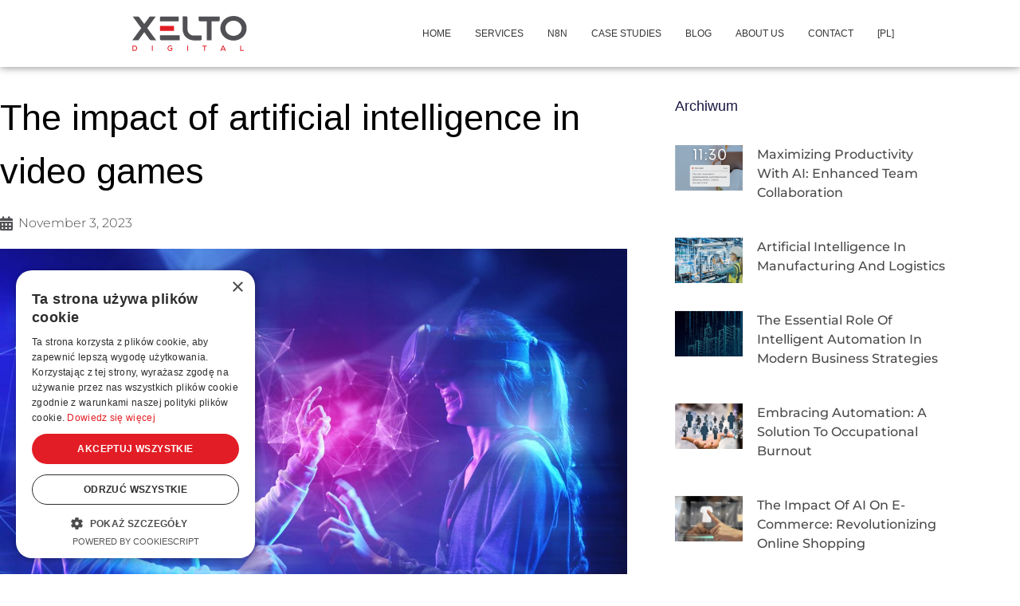

--- FILE ---
content_type: text/html; charset=UTF-8
request_url: https://xeltodigital.com/en/blog_en/impact-of-artificial-intelligence-in-video-games/
body_size: 90088
content:
<!DOCTYPE html>
<html lang="en-US">
<head>
	<meta charset="UTF-8">
	<meta name="viewport" content="width=device-width, initial-scale=1.0, viewport-fit=cover" />		<meta name='robots' content='index, follow, max-image-preview:large, max-snippet:-1, max-video-preview:-1' />
<link rel="alternate" href="https://xeltodigital.com/blog/era-ai-w-grach-interaktywna-rozrywka/" hreflang="pl" />
<link rel="alternate" href="https://xeltodigital.com/en/blog_en/impact-of-artificial-intelligence-in-video-games/" hreflang="en" />

	<!-- This site is optimized with the Yoast SEO plugin v26.7 - https://yoast.com/wordpress/plugins/seo/ -->
	<title>AI Gaming Revolution - Next-Level Play &#8226; Xeltodigital.com</title>
	<meta name="description" content="Dive into how AI is changing gaming, from smarter NPCs to unique game worlds and personalized play. Check out our article!" />
	<link rel="canonical" href="https://xeltodigital.com/en/blog_en/impact-of-artificial-intelligence-in-video-games/" />
	<meta property="og:locale" content="en_US" />
	<meta property="og:locale:alternate" content="pl_PL" />
	<meta property="og:type" content="article" />
	<meta property="og:title" content="AI Gaming Revolution - Next-Level Play &#8226; Xeltodigital.com" />
	<meta property="og:description" content="Dive into how AI is changing gaming, from smarter NPCs to unique game worlds and personalized play. Check out our article!" />
	<meta property="og:url" content="https://xeltodigital.com/en/blog_en/impact-of-artificial-intelligence-in-video-games/" />
	<meta property="og:site_name" content="Xeltodigital.com" />
	<meta property="article:published_time" content="2023-11-03T09:03:40+00:00" />
	<meta property="article:modified_time" content="2023-11-03T10:26:54+00:00" />
	<meta property="og:image" content="https://xeltodigital.com/wp-content/uploads/2023/11/zdj_3_11_2.jpg" />
	<meta property="og:image:width" content="1200" />
	<meta property="og:image:height" content="676" />
	<meta property="og:image:type" content="image/jpeg" />
	<meta name="author" content="Xelto Digital" />
	<meta name="twitter:card" content="summary_large_image" />
	<meta name="twitter:label1" content="Written by" />
	<meta name="twitter:data1" content="Xelto Digital" />
	<meta name="twitter:label2" content="Est. reading time" />
	<meta name="twitter:data2" content="2 minutes" />
	<script type="application/ld+json" class="yoast-schema-graph">{"@context":"https://schema.org","@graph":[{"@type":"Article","@id":"https://xeltodigital.com/en/blog_en/impact-of-artificial-intelligence-in-video-games/#article","isPartOf":{"@id":"https://xeltodigital.com/en/blog_en/impact-of-artificial-intelligence-in-video-games/"},"author":{"name":"Xelto Digital","@id":"https://xeltodigital.com/en/#/schema/person/f6372ae04f9cb200214ba524137818e2"},"headline":"The impact of artificial intelligence in video games","datePublished":"2023-11-03T09:03:40+00:00","dateModified":"2023-11-03T10:26:54+00:00","mainEntityOfPage":{"@id":"https://xeltodigital.com/en/blog_en/impact-of-artificial-intelligence-in-video-games/"},"wordCount":264,"publisher":{"@id":"https://xeltodigital.com/en/#organization"},"image":{"@id":"https://xeltodigital.com/en/blog_en/impact-of-artificial-intelligence-in-video-games/#primaryimage"},"thumbnailUrl":"https://xeltodigital.com/wp-content/uploads/2023/11/zdj_3_11_2.jpg","keywords":["AI gaming","gaming AI assistants","interactive entertainment","Machine learning","player adaptation","procedural generation","video game innovation"],"articleSection":["blog_en"],"inLanguage":"en-US"},{"@type":"WebPage","@id":"https://xeltodigital.com/en/blog_en/impact-of-artificial-intelligence-in-video-games/","url":"https://xeltodigital.com/en/blog_en/impact-of-artificial-intelligence-in-video-games/","name":"AI Gaming Revolution - Next-Level Play &#8226; Xeltodigital.com","isPartOf":{"@id":"https://xeltodigital.com/en/#website"},"primaryImageOfPage":{"@id":"https://xeltodigital.com/en/blog_en/impact-of-artificial-intelligence-in-video-games/#primaryimage"},"image":{"@id":"https://xeltodigital.com/en/blog_en/impact-of-artificial-intelligence-in-video-games/#primaryimage"},"thumbnailUrl":"https://xeltodigital.com/wp-content/uploads/2023/11/zdj_3_11_2.jpg","datePublished":"2023-11-03T09:03:40+00:00","dateModified":"2023-11-03T10:26:54+00:00","description":"Dive into how AI is changing gaming, from smarter NPCs to unique game worlds and personalized play. Check out our article!","breadcrumb":{"@id":"https://xeltodigital.com/en/blog_en/impact-of-artificial-intelligence-in-video-games/#breadcrumb"},"inLanguage":"en-US","potentialAction":[{"@type":"ReadAction","target":["https://xeltodigital.com/en/blog_en/impact-of-artificial-intelligence-in-video-games/"]}]},{"@type":"ImageObject","inLanguage":"en-US","@id":"https://xeltodigital.com/en/blog_en/impact-of-artificial-intelligence-in-video-games/#primaryimage","url":"https://xeltodigital.com/wp-content/uploads/2023/11/zdj_3_11_2.jpg","contentUrl":"https://xeltodigital.com/wp-content/uploads/2023/11/zdj_3_11_2.jpg","width":1200,"height":676},{"@type":"BreadcrumbList","@id":"https://xeltodigital.com/en/blog_en/impact-of-artificial-intelligence-in-video-games/#breadcrumb","itemListElement":[{"@type":"ListItem","position":1,"name":"Home","item":"https://xeltodigital.com/en/"},{"@type":"ListItem","position":2,"name":"The impact of artificial intelligence in video games"}]},{"@type":"WebSite","@id":"https://xeltodigital.com/en/#website","url":"https://xeltodigital.com/en/","name":"Xeltodigital.com","description":"Reliable partner for Process Automation","publisher":{"@id":"https://xeltodigital.com/en/#organization"},"potentialAction":[{"@type":"SearchAction","target":{"@type":"EntryPoint","urlTemplate":"https://xeltodigital.com/en/?s={search_term_string}"},"query-input":{"@type":"PropertyValueSpecification","valueRequired":true,"valueName":"search_term_string"}}],"inLanguage":"en-US"},{"@type":"Organization","@id":"https://xeltodigital.com/en/#organization","name":"Xelto Digital","url":"https://xeltodigital.com/en/","logo":{"@type":"ImageObject","inLanguage":"en-US","@id":"https://xeltodigital.com/en/#/schema/logo/image/","url":"https://xeltodigital.com/wp-content/uploads/2020/04/logo-XELTO-DIGITAL.svg","contentUrl":"https://xeltodigital.com/wp-content/uploads/2020/04/logo-XELTO-DIGITAL.svg","width":494,"height":151,"caption":"Xelto Digital"},"image":{"@id":"https://xeltodigital.com/en/#/schema/logo/image/"},"sameAs":["https://www.linkedin.com/company/xeltodigital/","https://www.youtube.com/channel/UC4p49CPuQJPmbTCuo4ypGRA"]},{"@type":"Person","@id":"https://xeltodigital.com/en/#/schema/person/f6372ae04f9cb200214ba524137818e2","name":"Xelto Digital","image":{"@type":"ImageObject","inLanguage":"en-US","@id":"https://xeltodigital.com/en/#/schema/person/image/","url":"https://secure.gravatar.com/avatar/4ed7bbab65d2c12c08fe2f84996fb8da3732878b68a22c9db260a0814b50c713?s=96&d=mm&r=g","contentUrl":"https://secure.gravatar.com/avatar/4ed7bbab65d2c12c08fe2f84996fb8da3732878b68a22c9db260a0814b50c713?s=96&d=mm&r=g","caption":"Xelto Digital"},"url":"https://xeltodigital.com/en/author/andrzej_out/"}]}</script>
	<!-- / Yoast SEO plugin. -->


<link rel="alternate" type="application/rss+xml" title="Xeltodigital.com &raquo; Feed" href="https://xeltodigital.com/en/feed/" />
<link rel="alternate" title="oEmbed (JSON)" type="application/json+oembed" href="https://xeltodigital.com/wp-json/oembed/1.0/embed?url=https%3A%2F%2Fxeltodigital.com%2Fen%2Fblog_en%2Fimpact-of-artificial-intelligence-in-video-games%2F&#038;lang=en" />
<link rel="alternate" title="oEmbed (XML)" type="text/xml+oembed" href="https://xeltodigital.com/wp-json/oembed/1.0/embed?url=https%3A%2F%2Fxeltodigital.com%2Fen%2Fblog_en%2Fimpact-of-artificial-intelligence-in-video-games%2F&#038;format=xml&#038;lang=en" />
		<!-- This site uses the Google Analytics by MonsterInsights plugin v9.11.0 - Using Analytics tracking - https://www.monsterinsights.com/ -->
							<script src="//www.googletagmanager.com/gtag/js?id=G-YVHQLWCBXG"  data-cfasync="false" data-wpfc-render="false" async></script>
			<script data-cfasync="false" data-wpfc-render="false">
				var mi_version = '9.11.0';
				var mi_track_user = true;
				var mi_no_track_reason = '';
								var MonsterInsightsDefaultLocations = {"page_location":"https:\/\/xeltodigital.com\/en\/blog_en\/impact-of-artificial-intelligence-in-video-games\/"};
								if ( typeof MonsterInsightsPrivacyGuardFilter === 'function' ) {
					var MonsterInsightsLocations = (typeof MonsterInsightsExcludeQuery === 'object') ? MonsterInsightsPrivacyGuardFilter( MonsterInsightsExcludeQuery ) : MonsterInsightsPrivacyGuardFilter( MonsterInsightsDefaultLocations );
				} else {
					var MonsterInsightsLocations = (typeof MonsterInsightsExcludeQuery === 'object') ? MonsterInsightsExcludeQuery : MonsterInsightsDefaultLocations;
				}

								var disableStrs = [
										'ga-disable-G-YVHQLWCBXG',
									];

				/* Function to detect opted out users */
				function __gtagTrackerIsOptedOut() {
					for (var index = 0; index < disableStrs.length; index++) {
						if (document.cookie.indexOf(disableStrs[index] + '=true') > -1) {
							return true;
						}
					}

					return false;
				}

				/* Disable tracking if the opt-out cookie exists. */
				if (__gtagTrackerIsOptedOut()) {
					for (var index = 0; index < disableStrs.length; index++) {
						window[disableStrs[index]] = true;
					}
				}

				/* Opt-out function */
				function __gtagTrackerOptout() {
					for (var index = 0; index < disableStrs.length; index++) {
						document.cookie = disableStrs[index] + '=true; expires=Thu, 31 Dec 2099 23:59:59 UTC; path=/';
						window[disableStrs[index]] = true;
					}
				}

				if ('undefined' === typeof gaOptout) {
					function gaOptout() {
						__gtagTrackerOptout();
					}
				}
								window.dataLayer = window.dataLayer || [];

				window.MonsterInsightsDualTracker = {
					helpers: {},
					trackers: {},
				};
				if (mi_track_user) {
					function __gtagDataLayer() {
						dataLayer.push(arguments);
					}

					function __gtagTracker(type, name, parameters) {
						if (!parameters) {
							parameters = {};
						}

						if (parameters.send_to) {
							__gtagDataLayer.apply(null, arguments);
							return;
						}

						if (type === 'event') {
														parameters.send_to = monsterinsights_frontend.v4_id;
							var hookName = name;
							if (typeof parameters['event_category'] !== 'undefined') {
								hookName = parameters['event_category'] + ':' + name;
							}

							if (typeof MonsterInsightsDualTracker.trackers[hookName] !== 'undefined') {
								MonsterInsightsDualTracker.trackers[hookName](parameters);
							} else {
								__gtagDataLayer('event', name, parameters);
							}
							
						} else {
							__gtagDataLayer.apply(null, arguments);
						}
					}

					__gtagTracker('js', new Date());
					__gtagTracker('set', {
						'developer_id.dZGIzZG': true,
											});
					if ( MonsterInsightsLocations.page_location ) {
						__gtagTracker('set', MonsterInsightsLocations);
					}
										__gtagTracker('config', 'G-YVHQLWCBXG', {"forceSSL":"true","link_attribution":"true"} );
										window.gtag = __gtagTracker;										(function () {
						/* https://developers.google.com/analytics/devguides/collection/analyticsjs/ */
						/* ga and __gaTracker compatibility shim. */
						var noopfn = function () {
							return null;
						};
						var newtracker = function () {
							return new Tracker();
						};
						var Tracker = function () {
							return null;
						};
						var p = Tracker.prototype;
						p.get = noopfn;
						p.set = noopfn;
						p.send = function () {
							var args = Array.prototype.slice.call(arguments);
							args.unshift('send');
							__gaTracker.apply(null, args);
						};
						var __gaTracker = function () {
							var len = arguments.length;
							if (len === 0) {
								return;
							}
							var f = arguments[len - 1];
							if (typeof f !== 'object' || f === null || typeof f.hitCallback !== 'function') {
								if ('send' === arguments[0]) {
									var hitConverted, hitObject = false, action;
									if ('event' === arguments[1]) {
										if ('undefined' !== typeof arguments[3]) {
											hitObject = {
												'eventAction': arguments[3],
												'eventCategory': arguments[2],
												'eventLabel': arguments[4],
												'value': arguments[5] ? arguments[5] : 1,
											}
										}
									}
									if ('pageview' === arguments[1]) {
										if ('undefined' !== typeof arguments[2]) {
											hitObject = {
												'eventAction': 'page_view',
												'page_path': arguments[2],
											}
										}
									}
									if (typeof arguments[2] === 'object') {
										hitObject = arguments[2];
									}
									if (typeof arguments[5] === 'object') {
										Object.assign(hitObject, arguments[5]);
									}
									if ('undefined' !== typeof arguments[1].hitType) {
										hitObject = arguments[1];
										if ('pageview' === hitObject.hitType) {
											hitObject.eventAction = 'page_view';
										}
									}
									if (hitObject) {
										action = 'timing' === arguments[1].hitType ? 'timing_complete' : hitObject.eventAction;
										hitConverted = mapArgs(hitObject);
										__gtagTracker('event', action, hitConverted);
									}
								}
								return;
							}

							function mapArgs(args) {
								var arg, hit = {};
								var gaMap = {
									'eventCategory': 'event_category',
									'eventAction': 'event_action',
									'eventLabel': 'event_label',
									'eventValue': 'event_value',
									'nonInteraction': 'non_interaction',
									'timingCategory': 'event_category',
									'timingVar': 'name',
									'timingValue': 'value',
									'timingLabel': 'event_label',
									'page': 'page_path',
									'location': 'page_location',
									'title': 'page_title',
									'referrer' : 'page_referrer',
								};
								for (arg in args) {
																		if (!(!args.hasOwnProperty(arg) || !gaMap.hasOwnProperty(arg))) {
										hit[gaMap[arg]] = args[arg];
									} else {
										hit[arg] = args[arg];
									}
								}
								return hit;
							}

							try {
								f.hitCallback();
							} catch (ex) {
							}
						};
						__gaTracker.create = newtracker;
						__gaTracker.getByName = newtracker;
						__gaTracker.getAll = function () {
							return [];
						};
						__gaTracker.remove = noopfn;
						__gaTracker.loaded = true;
						window['__gaTracker'] = __gaTracker;
					})();
									} else {
										console.log("");
					(function () {
						function __gtagTracker() {
							return null;
						}

						window['__gtagTracker'] = __gtagTracker;
						window['gtag'] = __gtagTracker;
					})();
									}
			</script>
							<!-- / Google Analytics by MonsterInsights -->
		<style id='wp-img-auto-sizes-contain-inline-css'>
img:is([sizes=auto i],[sizes^="auto," i]){contain-intrinsic-size:3000px 1500px}
/*# sourceURL=wp-img-auto-sizes-contain-inline-css */
</style>
<link rel='stylesheet' id='wp-block-library-css' href='https://xeltodigital.com/wp-includes/css/dist/block-library/style.min.css?ver=1f1ffaa490471d295d16fba4c422ff93' media='all' />
<style id='classic-theme-styles-inline-css'>
/*! This file is auto-generated */
.wp-block-button__link{color:#fff;background-color:#32373c;border-radius:9999px;box-shadow:none;text-decoration:none;padding:calc(.667em + 2px) calc(1.333em + 2px);font-size:1.125em}.wp-block-file__button{background:#32373c;color:#fff;text-decoration:none}
/*# sourceURL=/wp-includes/css/classic-themes.min.css */
</style>
<style id='global-styles-inline-css'>
:root{--wp--preset--aspect-ratio--square: 1;--wp--preset--aspect-ratio--4-3: 4/3;--wp--preset--aspect-ratio--3-4: 3/4;--wp--preset--aspect-ratio--3-2: 3/2;--wp--preset--aspect-ratio--2-3: 2/3;--wp--preset--aspect-ratio--16-9: 16/9;--wp--preset--aspect-ratio--9-16: 9/16;--wp--preset--color--black: #000000;--wp--preset--color--cyan-bluish-gray: #abb8c3;--wp--preset--color--white: #ffffff;--wp--preset--color--pale-pink: #f78da7;--wp--preset--color--vivid-red: #cf2e2e;--wp--preset--color--luminous-vivid-orange: #ff6900;--wp--preset--color--luminous-vivid-amber: #fcb900;--wp--preset--color--light-green-cyan: #7bdcb5;--wp--preset--color--vivid-green-cyan: #00d084;--wp--preset--color--pale-cyan-blue: #8ed1fc;--wp--preset--color--vivid-cyan-blue: #0693e3;--wp--preset--color--vivid-purple: #9b51e0;--wp--preset--gradient--vivid-cyan-blue-to-vivid-purple: linear-gradient(135deg,rgb(6,147,227) 0%,rgb(155,81,224) 100%);--wp--preset--gradient--light-green-cyan-to-vivid-green-cyan: linear-gradient(135deg,rgb(122,220,180) 0%,rgb(0,208,130) 100%);--wp--preset--gradient--luminous-vivid-amber-to-luminous-vivid-orange: linear-gradient(135deg,rgb(252,185,0) 0%,rgb(255,105,0) 100%);--wp--preset--gradient--luminous-vivid-orange-to-vivid-red: linear-gradient(135deg,rgb(255,105,0) 0%,rgb(207,46,46) 100%);--wp--preset--gradient--very-light-gray-to-cyan-bluish-gray: linear-gradient(135deg,rgb(238,238,238) 0%,rgb(169,184,195) 100%);--wp--preset--gradient--cool-to-warm-spectrum: linear-gradient(135deg,rgb(74,234,220) 0%,rgb(151,120,209) 20%,rgb(207,42,186) 40%,rgb(238,44,130) 60%,rgb(251,105,98) 80%,rgb(254,248,76) 100%);--wp--preset--gradient--blush-light-purple: linear-gradient(135deg,rgb(255,206,236) 0%,rgb(152,150,240) 100%);--wp--preset--gradient--blush-bordeaux: linear-gradient(135deg,rgb(254,205,165) 0%,rgb(254,45,45) 50%,rgb(107,0,62) 100%);--wp--preset--gradient--luminous-dusk: linear-gradient(135deg,rgb(255,203,112) 0%,rgb(199,81,192) 50%,rgb(65,88,208) 100%);--wp--preset--gradient--pale-ocean: linear-gradient(135deg,rgb(255,245,203) 0%,rgb(182,227,212) 50%,rgb(51,167,181) 100%);--wp--preset--gradient--electric-grass: linear-gradient(135deg,rgb(202,248,128) 0%,rgb(113,206,126) 100%);--wp--preset--gradient--midnight: linear-gradient(135deg,rgb(2,3,129) 0%,rgb(40,116,252) 100%);--wp--preset--font-size--small: 13px;--wp--preset--font-size--medium: 20px;--wp--preset--font-size--large: 36px;--wp--preset--font-size--x-large: 42px;--wp--preset--spacing--20: 0.44rem;--wp--preset--spacing--30: 0.67rem;--wp--preset--spacing--40: 1rem;--wp--preset--spacing--50: 1.5rem;--wp--preset--spacing--60: 2.25rem;--wp--preset--spacing--70: 3.38rem;--wp--preset--spacing--80: 5.06rem;--wp--preset--shadow--natural: 6px 6px 9px rgba(0, 0, 0, 0.2);--wp--preset--shadow--deep: 12px 12px 50px rgba(0, 0, 0, 0.4);--wp--preset--shadow--sharp: 6px 6px 0px rgba(0, 0, 0, 0.2);--wp--preset--shadow--outlined: 6px 6px 0px -3px rgb(255, 255, 255), 6px 6px rgb(0, 0, 0);--wp--preset--shadow--crisp: 6px 6px 0px rgb(0, 0, 0);}:where(.is-layout-flex){gap: 0.5em;}:where(.is-layout-grid){gap: 0.5em;}body .is-layout-flex{display: flex;}.is-layout-flex{flex-wrap: wrap;align-items: center;}.is-layout-flex > :is(*, div){margin: 0;}body .is-layout-grid{display: grid;}.is-layout-grid > :is(*, div){margin: 0;}:where(.wp-block-columns.is-layout-flex){gap: 2em;}:where(.wp-block-columns.is-layout-grid){gap: 2em;}:where(.wp-block-post-template.is-layout-flex){gap: 1.25em;}:where(.wp-block-post-template.is-layout-grid){gap: 1.25em;}.has-black-color{color: var(--wp--preset--color--black) !important;}.has-cyan-bluish-gray-color{color: var(--wp--preset--color--cyan-bluish-gray) !important;}.has-white-color{color: var(--wp--preset--color--white) !important;}.has-pale-pink-color{color: var(--wp--preset--color--pale-pink) !important;}.has-vivid-red-color{color: var(--wp--preset--color--vivid-red) !important;}.has-luminous-vivid-orange-color{color: var(--wp--preset--color--luminous-vivid-orange) !important;}.has-luminous-vivid-amber-color{color: var(--wp--preset--color--luminous-vivid-amber) !important;}.has-light-green-cyan-color{color: var(--wp--preset--color--light-green-cyan) !important;}.has-vivid-green-cyan-color{color: var(--wp--preset--color--vivid-green-cyan) !important;}.has-pale-cyan-blue-color{color: var(--wp--preset--color--pale-cyan-blue) !important;}.has-vivid-cyan-blue-color{color: var(--wp--preset--color--vivid-cyan-blue) !important;}.has-vivid-purple-color{color: var(--wp--preset--color--vivid-purple) !important;}.has-black-background-color{background-color: var(--wp--preset--color--black) !important;}.has-cyan-bluish-gray-background-color{background-color: var(--wp--preset--color--cyan-bluish-gray) !important;}.has-white-background-color{background-color: var(--wp--preset--color--white) !important;}.has-pale-pink-background-color{background-color: var(--wp--preset--color--pale-pink) !important;}.has-vivid-red-background-color{background-color: var(--wp--preset--color--vivid-red) !important;}.has-luminous-vivid-orange-background-color{background-color: var(--wp--preset--color--luminous-vivid-orange) !important;}.has-luminous-vivid-amber-background-color{background-color: var(--wp--preset--color--luminous-vivid-amber) !important;}.has-light-green-cyan-background-color{background-color: var(--wp--preset--color--light-green-cyan) !important;}.has-vivid-green-cyan-background-color{background-color: var(--wp--preset--color--vivid-green-cyan) !important;}.has-pale-cyan-blue-background-color{background-color: var(--wp--preset--color--pale-cyan-blue) !important;}.has-vivid-cyan-blue-background-color{background-color: var(--wp--preset--color--vivid-cyan-blue) !important;}.has-vivid-purple-background-color{background-color: var(--wp--preset--color--vivid-purple) !important;}.has-black-border-color{border-color: var(--wp--preset--color--black) !important;}.has-cyan-bluish-gray-border-color{border-color: var(--wp--preset--color--cyan-bluish-gray) !important;}.has-white-border-color{border-color: var(--wp--preset--color--white) !important;}.has-pale-pink-border-color{border-color: var(--wp--preset--color--pale-pink) !important;}.has-vivid-red-border-color{border-color: var(--wp--preset--color--vivid-red) !important;}.has-luminous-vivid-orange-border-color{border-color: var(--wp--preset--color--luminous-vivid-orange) !important;}.has-luminous-vivid-amber-border-color{border-color: var(--wp--preset--color--luminous-vivid-amber) !important;}.has-light-green-cyan-border-color{border-color: var(--wp--preset--color--light-green-cyan) !important;}.has-vivid-green-cyan-border-color{border-color: var(--wp--preset--color--vivid-green-cyan) !important;}.has-pale-cyan-blue-border-color{border-color: var(--wp--preset--color--pale-cyan-blue) !important;}.has-vivid-cyan-blue-border-color{border-color: var(--wp--preset--color--vivid-cyan-blue) !important;}.has-vivid-purple-border-color{border-color: var(--wp--preset--color--vivid-purple) !important;}.has-vivid-cyan-blue-to-vivid-purple-gradient-background{background: var(--wp--preset--gradient--vivid-cyan-blue-to-vivid-purple) !important;}.has-light-green-cyan-to-vivid-green-cyan-gradient-background{background: var(--wp--preset--gradient--light-green-cyan-to-vivid-green-cyan) !important;}.has-luminous-vivid-amber-to-luminous-vivid-orange-gradient-background{background: var(--wp--preset--gradient--luminous-vivid-amber-to-luminous-vivid-orange) !important;}.has-luminous-vivid-orange-to-vivid-red-gradient-background{background: var(--wp--preset--gradient--luminous-vivid-orange-to-vivid-red) !important;}.has-very-light-gray-to-cyan-bluish-gray-gradient-background{background: var(--wp--preset--gradient--very-light-gray-to-cyan-bluish-gray) !important;}.has-cool-to-warm-spectrum-gradient-background{background: var(--wp--preset--gradient--cool-to-warm-spectrum) !important;}.has-blush-light-purple-gradient-background{background: var(--wp--preset--gradient--blush-light-purple) !important;}.has-blush-bordeaux-gradient-background{background: var(--wp--preset--gradient--blush-bordeaux) !important;}.has-luminous-dusk-gradient-background{background: var(--wp--preset--gradient--luminous-dusk) !important;}.has-pale-ocean-gradient-background{background: var(--wp--preset--gradient--pale-ocean) !important;}.has-electric-grass-gradient-background{background: var(--wp--preset--gradient--electric-grass) !important;}.has-midnight-gradient-background{background: var(--wp--preset--gradient--midnight) !important;}.has-small-font-size{font-size: var(--wp--preset--font-size--small) !important;}.has-medium-font-size{font-size: var(--wp--preset--font-size--medium) !important;}.has-large-font-size{font-size: var(--wp--preset--font-size--large) !important;}.has-x-large-font-size{font-size: var(--wp--preset--font-size--x-large) !important;}
:where(.wp-block-post-template.is-layout-flex){gap: 1.25em;}:where(.wp-block-post-template.is-layout-grid){gap: 1.25em;}
:where(.wp-block-term-template.is-layout-flex){gap: 1.25em;}:where(.wp-block-term-template.is-layout-grid){gap: 1.25em;}
:where(.wp-block-columns.is-layout-flex){gap: 2em;}:where(.wp-block-columns.is-layout-grid){gap: 2em;}
:root :where(.wp-block-pullquote){font-size: 1.5em;line-height: 1.6;}
/*# sourceURL=global-styles-inline-css */
</style>
<link rel='stylesheet' id='twe-preview-css' href='https://xeltodigital.com/wp-content/plugins/3r-elementor-timeline-widget/assets/css/style.css?ver=1f1ffaa490471d295d16fba4c422ff93' media='all' />
<link rel='stylesheet' id='contact-form-7-css' href='https://xeltodigital.com/wp-content/plugins/contact-form-7/includes/css/styles.css?ver=6.1.4' media='all' />
<link rel='stylesheet' id='xelto-theme-style-css' href='https://xeltodigital.com/wp-content/themes/xelto-theme/style.css?ver=1.0.0' media='all' />
<link rel='stylesheet' id='elementor-frontend-css' href='https://xeltodigital.com/wp-content/plugins/elementor/assets/css/frontend.min.css?ver=3.34.1' media='all' />
<link rel='stylesheet' id='widget-image-css' href='https://xeltodigital.com/wp-content/plugins/elementor/assets/css/widget-image.min.css?ver=3.34.1' media='all' />
<link rel='stylesheet' id='widget-nav-menu-css' href='https://xeltodigital.com/wp-content/plugins/elementor-pro/assets/css/widget-nav-menu.min.css?ver=3.34.0' media='all' />
<link rel='stylesheet' id='e-sticky-css' href='https://xeltodigital.com/wp-content/plugins/elementor-pro/assets/css/modules/sticky.min.css?ver=3.34.0' media='all' />
<link rel='stylesheet' id='widget-spacer-css' href='https://xeltodigital.com/wp-content/plugins/elementor/assets/css/widget-spacer.min.css?ver=3.34.1' media='all' />
<link rel='stylesheet' id='widget-divider-css' href='https://xeltodigital.com/wp-content/plugins/elementor/assets/css/widget-divider.min.css?ver=3.34.1' media='all' />
<link rel='stylesheet' id='e-animation-pop-css' href='https://xeltodigital.com/wp-content/plugins/elementor/assets/lib/animations/styles/e-animation-pop.min.css?ver=3.34.1' media='all' />
<link rel='stylesheet' id='widget-social-icons-css' href='https://xeltodigital.com/wp-content/plugins/elementor/assets/css/widget-social-icons.min.css?ver=3.34.1' media='all' />
<link rel='stylesheet' id='e-apple-webkit-css' href='https://xeltodigital.com/wp-content/plugins/elementor/assets/css/conditionals/apple-webkit.min.css?ver=3.34.1' media='all' />
<link rel='stylesheet' id='widget-heading-css' href='https://xeltodigital.com/wp-content/plugins/elementor/assets/css/widget-heading.min.css?ver=3.34.1' media='all' />
<link rel='stylesheet' id='widget-post-info-css' href='https://xeltodigital.com/wp-content/plugins/elementor-pro/assets/css/widget-post-info.min.css?ver=3.34.0' media='all' />
<link rel='stylesheet' id='widget-icon-list-css' href='https://xeltodigital.com/wp-content/plugins/elementor/assets/css/widget-icon-list.min.css?ver=3.34.1' media='all' />
<link rel='stylesheet' id='elementor-icons-shared-0-css' href='https://xeltodigital.com/wp-content/plugins/elementor/assets/lib/font-awesome/css/fontawesome.min.css?ver=5.15.3' media='all' />
<link rel='stylesheet' id='elementor-icons-fa-regular-css' href='https://xeltodigital.com/wp-content/plugins/elementor/assets/lib/font-awesome/css/regular.min.css?ver=5.15.3' media='all' />
<link rel='stylesheet' id='elementor-icons-fa-solid-css' href='https://xeltodigital.com/wp-content/plugins/elementor/assets/lib/font-awesome/css/solid.min.css?ver=5.15.3' media='all' />
<link rel='stylesheet' id='widget-posts-css' href='https://xeltodigital.com/wp-content/plugins/elementor-pro/assets/css/widget-posts.min.css?ver=3.34.0' media='all' />
<link rel='stylesheet' id='widget-post-navigation-css' href='https://xeltodigital.com/wp-content/plugins/elementor-pro/assets/css/widget-post-navigation.min.css?ver=3.34.0' media='all' />
<link rel='stylesheet' id='elementor-icons-css' href='https://xeltodigital.com/wp-content/plugins/elementor/assets/lib/eicons/css/elementor-icons.min.css?ver=5.45.0' media='all' />
<link rel='stylesheet' id='elementor-post-72-css' href='https://xeltodigital.com/wp-content/uploads/elementor/css/post-72.css?ver=1768587319' media='all' />
<link rel='stylesheet' id='font-awesome-5-all-css' href='https://xeltodigital.com/wp-content/plugins/elementor/assets/lib/font-awesome/css/all.min.css?ver=3.34.1' media='all' />
<link rel='stylesheet' id='font-awesome-4-shim-css' href='https://xeltodigital.com/wp-content/plugins/elementor/assets/lib/font-awesome/css/v4-shims.min.css?ver=3.34.1' media='all' />
<link rel='stylesheet' id='elementor-post-789-css' href='https://xeltodigital.com/wp-content/uploads/elementor/css/post-789.css?ver=1768587319' media='all' />
<link rel='stylesheet' id='elementor-post-795-css' href='https://xeltodigital.com/wp-content/uploads/elementor/css/post-795.css?ver=1768587319' media='all' />
<link rel='stylesheet' id='elementor-post-2933-css' href='https://xeltodigital.com/wp-content/uploads/elementor/css/post-2933.css?ver=1768587320' media='all' />
<link rel='stylesheet' id='wpr-text-animations-css-css' href='https://xeltodigital.com/wp-content/plugins/royal-elementor-addons/assets/css/lib/animations/text-animations.min.css?ver=1.7.1045' media='all' />
<link rel='stylesheet' id='wpr-addons-css-css' href='https://xeltodigital.com/wp-content/plugins/royal-elementor-addons/assets/css/frontend.min.css?ver=1.7.1045' media='all' />
<link rel='stylesheet' id='elementor-gf-local-robotoslab-css' href='https://xeltodigital.com/wp-content/uploads/elementor/google-fonts/css/robotoslab.css?ver=1742232370' media='all' />
<link rel='stylesheet' id='elementor-gf-local-roboto-css' href='https://xeltodigital.com/wp-content/uploads/elementor/google-fonts/css/roboto.css?ver=1742232394' media='all' />
<link rel='stylesheet' id='elementor-gf-local-montserrat-css' href='https://xeltodigital.com/wp-content/uploads/elementor/google-fonts/css/montserrat.css?ver=1742234228' media='all' />
<link rel='stylesheet' id='elementor-icons-fa-brands-css' href='https://xeltodigital.com/wp-content/plugins/elementor/assets/lib/font-awesome/css/brands.min.css?ver=5.15.3' media='all' />
<script src="https://xeltodigital.com/wp-content/plugins/google-analytics-for-wordpress/assets/js/frontend-gtag.min.js?ver=9.11.0" id="monsterinsights-frontend-script-js" async data-wp-strategy="async"></script>
<script data-cfasync="false" data-wpfc-render="false" id='monsterinsights-frontend-script-js-extra'>var monsterinsights_frontend = {"js_events_tracking":"true","download_extensions":"doc,pdf,ppt,zip,xls,docx,pptx,xlsx","inbound_paths":"[{\"path\":\"\\\/go\\\/\",\"label\":\"affiliate\"},{\"path\":\"\\\/recommend\\\/\",\"label\":\"affiliate\"}]","home_url":"https:\/\/xeltodigital.com","hash_tracking":"false","v4_id":"G-YVHQLWCBXG"};</script>
<script src="https://xeltodigital.com/wp-includes/js/jquery/jquery.min.js?ver=3.7.1" id="jquery-core-js"></script>
<script src="https://xeltodigital.com/wp-includes/js/jquery/jquery-migrate.min.js?ver=3.4.1" id="jquery-migrate-js"></script>
<script src="https://xeltodigital.com/wp-content/plugins/elementor/assets/lib/font-awesome/js/v4-shims.min.js?ver=3.34.1" id="font-awesome-4-shim-js"></script>
<link rel="https://api.w.org/" href="https://xeltodigital.com/wp-json/" /><link rel="alternate" title="JSON" type="application/json" href="https://xeltodigital.com/wp-json/wp/v2/posts/12512" /><link rel="EditURI" type="application/rsd+xml" title="RSD" href="https://xeltodigital.com/xmlrpc.php?rsd" />

<link rel='shortlink' href='https://xeltodigital.com/?p=12512' />
<link rel="apple-touch-icon" sizes="180x180" href="/wp-content/uploads/fbrfg/apple-touch-icon.png">
<link rel="icon" type="image/png" sizes="32x32" href="/wp-content/uploads/fbrfg/favicon-32x32.png">
<link rel="icon" type="image/png" sizes="16x16" href="/wp-content/uploads/fbrfg/favicon-16x16.png">
<link rel="manifest" href="/wp-content/uploads/fbrfg/site.webmanifest">
<link rel="mask-icon" href="/wp-content/uploads/fbrfg/safari-pinned-tab.svg" color="#000000">
<link rel="shortcut icon" href="/wp-content/uploads/fbrfg/favicon.ico">
<meta name="msapplication-TileColor" content="#ffffff">
<meta name="msapplication-config" content="/wp-content/uploads/fbrfg/browserconfig.xml">
<meta name="theme-color" content="#ffffff"><meta name="generator" content="Elementor 3.34.1; features: additional_custom_breakpoints; settings: css_print_method-external, google_font-enabled, font_display-auto">
<script type="text/javascript" src="https://c.seznam.cz/js/rc.js"></script>
<script>
var retargetingConf = {
rtgId: 149293
};
if (window.rc && window.rc.retargetingHit) {
window.rc.retargetingHit(retargetingConf);
}
</script>

			<style>
				.e-con.e-parent:nth-of-type(n+4):not(.e-lazyloaded):not(.e-no-lazyload),
				.e-con.e-parent:nth-of-type(n+4):not(.e-lazyloaded):not(.e-no-lazyload) * {
					background-image: none !important;
				}
				@media screen and (max-height: 1024px) {
					.e-con.e-parent:nth-of-type(n+3):not(.e-lazyloaded):not(.e-no-lazyload),
					.e-con.e-parent:nth-of-type(n+3):not(.e-lazyloaded):not(.e-no-lazyload) * {
						background-image: none !important;
					}
				}
				@media screen and (max-height: 640px) {
					.e-con.e-parent:nth-of-type(n+2):not(.e-lazyloaded):not(.e-no-lazyload),
					.e-con.e-parent:nth-of-type(n+2):not(.e-lazyloaded):not(.e-no-lazyload) * {
						background-image: none !important;
					}
				}
			</style>
						<script async src="https://www.googletagmanager.com/gtag/js?id=G-X2H9DYJG1K"></script>


<!-- Global site tag (gtag.js) - Google Ads: 10864365437 -->

<script async src="https://www.googletagmanager.com/gtag/js?id=AW-10864365437"></script>

<script>

window.dataLayer = window.dataLayer || [];

function gtag(){dataLayer.push(arguments);}

gtag('js', new Date());

gtag('config', 'AW-10864365437');

</script>


<script>
  window.dataLayer = window.dataLayer || [];
  function gtag(){dataLayer.push(arguments);}
  gtag('js', new Date());

  gtag('config', 'G-X2H9DYJG1K');
</script>
		<link rel="icon" href="https://xeltodigital.com/wp-content/uploads/2020/06/cropped-maxresdefault-32x32.jpg" sizes="32x32" />
<link rel="icon" href="https://xeltodigital.com/wp-content/uploads/2020/06/cropped-maxresdefault-192x192.jpg" sizes="192x192" />
<link rel="apple-touch-icon" href="https://xeltodigital.com/wp-content/uploads/2020/06/cropped-maxresdefault-180x180.jpg" />
<meta name="msapplication-TileImage" content="https://xeltodigital.com/wp-content/uploads/2020/06/cropped-maxresdefault-270x270.jpg" />
		<style id="wp-custom-css">
			.pa-gallery-img:not(.style2) .pa-gallery-icons-inner-container {z-index:0;}


.elementor-789 .elementor-element.elementor-element-4cddd3ce:not(.elementor-motion-effects-element-type-background), .elementor-789 .elementor-element.elementor-element-4cddd3ce > .elementor-motion-effects-container > .elementor-motion-effects-layer {
    background-color: #FFFFFF;
    z-index: 99999;
}

/**.elementor-5320 .elementor-element.elementor-element-ef3d03b {
	display:none;
}**/


.b1{
color: white;
}

.b1 a{
background-color: red;
text-align: center;
color: white;
padding: 20px 40px;
font-weight:600;
border-radius:15px;

}

.b1 a:hover{
background-color: grey;
text-align: center;
color: white;
padding: 20px 40px;
font-weight:600;
border-radius:15px;
}		</style>
		<style id="wpr_lightbox_styles">
				.lg-backdrop {
					background-color: rgba(0,0,0,0.6) !important;
				}
				.lg-toolbar,
				.lg-dropdown {
					background-color: rgba(0,0,0,0.8) !important;
				}
				.lg-dropdown:after {
					border-bottom-color: rgba(0,0,0,0.8) !important;
				}
				.lg-sub-html {
					background-color: rgba(0,0,0,0.8) !important;
				}
				.lg-thumb-outer,
				.lg-progress-bar {
					background-color: #444444 !important;
				}
				.lg-progress {
					background-color: #a90707 !important;
				}
				.lg-icon {
					color: #efefef !important;
					font-size: 20px !important;
				}
				.lg-icon.lg-toogle-thumb {
					font-size: 24px !important;
				}
				.lg-icon:hover,
				.lg-dropdown-text:hover {
					color: #ffffff !important;
				}
				.lg-sub-html,
				.lg-dropdown-text {
					color: #efefef !important;
					font-size: 14px !important;
				}
				#lg-counter {
					color: #efefef !important;
					font-size: 14px !important;
				}
				.lg-prev,
				.lg-next {
					font-size: 35px !important;
				}

				/* Defaults */
				.lg-icon {
				background-color: transparent !important;
				}

				#lg-counter {
				opacity: 0.9;
				}

				.lg-thumb-outer {
				padding: 0 10px;
				}

				.lg-thumb-item {
				border-radius: 0 !important;
				border: none !important;
				opacity: 0.5;
				}

				.lg-thumb-item.active {
					opacity: 1;
				}
	         </style><script type="text/javascript" charset="UTF-8" data-cs-platform="wordpress" src="//cdn.cookie-script.com/s/16b3beafc27ccccf35f3b66e3d84998c.js" id="cookie_script-js-with"></script></head>
<body class="wp-singular post-template-default single single-post postid-12512 single-format-standard wp-theme-xelto-theme elementor-default elementor-template-full-width elementor-kit-72 elementor-page-2933">
		<header data-elementor-type="header" data-elementor-id="789" class="elementor elementor-789 elementor-location-header" data-elementor-post-type="elementor_library">
					<section class="elementor-section elementor-top-section elementor-element elementor-element-f92df61 elementor-section-content-middle elementor-hidden-desktop elementor-hidden-tablet elementor-section-boxed elementor-section-height-default elementor-section-height-default" data-id="f92df61" data-element_type="section" data-settings="{&quot;background_background&quot;:&quot;classic&quot;,&quot;sticky&quot;:&quot;top&quot;,&quot;sticky_on&quot;:[&quot;desktop&quot;,&quot;tablet&quot;,&quot;mobile&quot;],&quot;sticky_offset&quot;:0,&quot;sticky_effects_offset&quot;:0,&quot;sticky_anchor_link_offset&quot;:0}">
						<div class="elementor-container elementor-column-gap-default">
					<div class="elementor-column elementor-col-33 elementor-top-column elementor-element elementor-element-d269108" data-id="d269108" data-element_type="column">
			<div class="elementor-widget-wrap elementor-element-populated">
						<div class="elementor-element elementor-element-104a6c7 elementor-view-default elementor-widget elementor-widget-icon" data-id="104a6c7" data-element_type="widget" data-widget_type="icon.default">
				<div class="elementor-widget-container">
							<div class="elementor-icon-wrapper">
			<a class="elementor-icon" href="tel:00420737261457">
			<i aria-hidden="true" class="fas fa-phone-alt"></i>			</a>
		</div>
						</div>
				</div>
					</div>
		</div>
				<div class="elementor-column elementor-col-33 elementor-top-column elementor-element elementor-element-d2b0362" data-id="d2b0362" data-element_type="column">
			<div class="elementor-widget-wrap elementor-element-populated">
						<div class="elementor-element elementor-element-a41b0ec elementor-widget elementor-widget-image" data-id="a41b0ec" data-element_type="widget" data-widget_type="image.default">
				<div class="elementor-widget-container">
																<a href="https://xeltodigital.com/en/">
							<img src="https://xeltodigital.com/wp-content/uploads/2020/04/logo-XELTO-DIGITAL.svg" title="logo XELTO DIGITAL" alt="logo XELTO DIGITAL" loading="lazy" />								</a>
															</div>
				</div>
					</div>
		</div>
				<div class="elementor-column elementor-col-33 elementor-top-column elementor-element elementor-element-5642584" data-id="5642584" data-element_type="column">
			<div class="elementor-widget-wrap elementor-element-populated">
						<div class="elementor-element elementor-element-0f4167f elementor-nav-menu__align-center elementor-nav-menu--dropdown-mobile elementor-nav-menu--stretch elementor-nav-menu__text-align-center elementor-nav-menu--toggle elementor-nav-menu--burger elementor-widget elementor-widget-nav-menu" data-id="0f4167f" data-element_type="widget" data-settings="{&quot;full_width&quot;:&quot;stretch&quot;,&quot;layout&quot;:&quot;horizontal&quot;,&quot;submenu_icon&quot;:{&quot;value&quot;:&quot;&lt;i class=\&quot;fas fa-caret-down\&quot; aria-hidden=\&quot;true\&quot;&gt;&lt;\/i&gt;&quot;,&quot;library&quot;:&quot;fa-solid&quot;},&quot;toggle&quot;:&quot;burger&quot;}" data-widget_type="nav-menu.default">
				<div class="elementor-widget-container">
								<nav aria-label="Menu" class="elementor-nav-menu--main elementor-nav-menu__container elementor-nav-menu--layout-horizontal e--pointer-underline e--animation-fade">
				<ul id="menu-1-0f4167f" class="elementor-nav-menu"><li class="menu-item menu-item-type-post_type menu-item-object-page menu-item-home menu-item-8731"><a href="https://xeltodigital.com/en/" class="elementor-item">Home</a></li>
<li class="menu-item menu-item-type-post_type menu-item-object-page menu-item-13041"><a href="https://xeltodigital.com/en/services/" class="elementor-item">Services</a></li>
<li class="menu-item menu-item-type-post_type menu-item-object-page menu-item-13507"><a href="https://xeltodigital.com/en/n8n-en/" class="elementor-item">n8n</a></li>
<li class="menu-item menu-item-type-post_type menu-item-object-page menu-item-8728"><a href="https://xeltodigital.com/en/case-studies/" class="elementor-item">Case Studies</a></li>
<li class="menu-item menu-item-type-taxonomy menu-item-object-category current-post-ancestor current-menu-parent current-post-parent menu-item-11829"><a href="https://xeltodigital.com/en/category/blog_en/" class="elementor-item">blog</a></li>
<li class="menu-item menu-item-type-post_type menu-item-object-page menu-item-8726"><a href="https://xeltodigital.com/en/about-us/" class="elementor-item">About us</a></li>
<li class="menu-item menu-item-type-post_type menu-item-object-page menu-item-8729"><a href="https://xeltodigital.com/en/contact/" class="elementor-item">Contact</a></li>
<li class="lang-item lang-item-10 lang-item-pl lang-item-first menu-item menu-item-type-custom menu-item-object-custom menu-item-1432-pl"><a href="https://xeltodigital.com/blog/era-ai-w-grach-interaktywna-rozrywka/" hreflang="pl-PL" lang="pl-PL" class="elementor-item">[PL]</a></li>
</ul>			</nav>
					<div class="elementor-menu-toggle" role="button" tabindex="0" aria-label="Menu Toggle" aria-expanded="false">
			<i aria-hidden="true" role="presentation" class="elementor-menu-toggle__icon--open eicon-menu-bar"></i><i aria-hidden="true" role="presentation" class="elementor-menu-toggle__icon--close eicon-close"></i>		</div>
					<nav class="elementor-nav-menu--dropdown elementor-nav-menu__container" aria-hidden="true">
				<ul id="menu-2-0f4167f" class="elementor-nav-menu"><li class="menu-item menu-item-type-post_type menu-item-object-page menu-item-home menu-item-8731"><a href="https://xeltodigital.com/en/" class="elementor-item" tabindex="-1">Home</a></li>
<li class="menu-item menu-item-type-post_type menu-item-object-page menu-item-13041"><a href="https://xeltodigital.com/en/services/" class="elementor-item" tabindex="-1">Services</a></li>
<li class="menu-item menu-item-type-post_type menu-item-object-page menu-item-13507"><a href="https://xeltodigital.com/en/n8n-en/" class="elementor-item" tabindex="-1">n8n</a></li>
<li class="menu-item menu-item-type-post_type menu-item-object-page menu-item-8728"><a href="https://xeltodigital.com/en/case-studies/" class="elementor-item" tabindex="-1">Case Studies</a></li>
<li class="menu-item menu-item-type-taxonomy menu-item-object-category current-post-ancestor current-menu-parent current-post-parent menu-item-11829"><a href="https://xeltodigital.com/en/category/blog_en/" class="elementor-item" tabindex="-1">blog</a></li>
<li class="menu-item menu-item-type-post_type menu-item-object-page menu-item-8726"><a href="https://xeltodigital.com/en/about-us/" class="elementor-item" tabindex="-1">About us</a></li>
<li class="menu-item menu-item-type-post_type menu-item-object-page menu-item-8729"><a href="https://xeltodigital.com/en/contact/" class="elementor-item" tabindex="-1">Contact</a></li>
<li class="lang-item lang-item-10 lang-item-pl lang-item-first menu-item menu-item-type-custom menu-item-object-custom menu-item-1432-pl"><a href="https://xeltodigital.com/blog/era-ai-w-grach-interaktywna-rozrywka/" hreflang="pl-PL" lang="pl-PL" class="elementor-item" tabindex="-1">[PL]</a></li>
</ul>			</nav>
						</div>
				</div>
					</div>
		</div>
					</div>
		</section>
				<section class="elementor-section elementor-top-section elementor-element elementor-element-4cddd3ce elementor-section-full_width elementor-hidden-phone elementor-section-height-default elementor-section-height-default" data-id="4cddd3ce" data-element_type="section" data-settings="{&quot;background_background&quot;:&quot;classic&quot;,&quot;sticky_effects_offset&quot;:101,&quot;sticky&quot;:&quot;top&quot;,&quot;sticky_on&quot;:[&quot;desktop&quot;,&quot;tablet&quot;,&quot;mobile&quot;],&quot;sticky_offset&quot;:0,&quot;sticky_anchor_link_offset&quot;:0}">
						<div class="elementor-container elementor-column-gap-default">
					<div class="elementor-column elementor-col-100 elementor-top-column elementor-element elementor-element-37b9ae04" data-id="37b9ae04" data-element_type="column" data-settings="{&quot;background_background&quot;:&quot;classic&quot;}">
			<div class="elementor-widget-wrap elementor-element-populated">
						<section class="elementor-section elementor-inner-section elementor-element elementor-element-60971dcc elementor-section-full_width elementor-section-height-default elementor-section-height-default" data-id="60971dcc" data-element_type="section" data-settings="{&quot;background_background&quot;:&quot;classic&quot;}">
						<div class="elementor-container elementor-column-gap-default">
					<div class="elementor-column elementor-col-50 elementor-inner-column elementor-element elementor-element-1ab754a9" data-id="1ab754a9" data-element_type="column" data-settings="{&quot;background_background&quot;:&quot;classic&quot;}">
			<div class="elementor-widget-wrap elementor-element-populated">
						<div class="elementor-element elementor-element-22b64ab4 logo elementor-widget elementor-widget-image" data-id="22b64ab4" data-element_type="widget" data-widget_type="image.default">
				<div class="elementor-widget-container">
																<a href="https://xeltodigital.com/en/">
							<img src="https://xeltodigital.com/wp-content/uploads/2020/04/logo-XELTO-DIGITAL.svg" title="logo XELTO DIGITAL" alt="logo XELTO DIGITAL" loading="lazy" />								</a>
															</div>
				</div>
					</div>
		</div>
				<div class="elementor-column elementor-col-50 elementor-inner-column elementor-element elementor-element-1f699cbd" data-id="1f699cbd" data-element_type="column">
			<div class="elementor-widget-wrap elementor-element-populated">
						<div class="elementor-element elementor-element-41b093ef elementor-nav-menu__align-end elementor-nav-menu--dropdown-mobile elementor-nav-menu--stretch elementor-nav-menu__text-align-center elementor-nav-menu--toggle elementor-nav-menu--burger elementor-widget elementor-widget-nav-menu" data-id="41b093ef" data-element_type="widget" data-settings="{&quot;full_width&quot;:&quot;stretch&quot;,&quot;submenu_icon&quot;:{&quot;value&quot;:&quot;&lt;i class=\&quot;\&quot; aria-hidden=\&quot;true\&quot;&gt;&lt;\/i&gt;&quot;,&quot;library&quot;:&quot;&quot;},&quot;layout&quot;:&quot;horizontal&quot;,&quot;toggle&quot;:&quot;burger&quot;}" data-widget_type="nav-menu.default">
				<div class="elementor-widget-container">
								<nav aria-label="Menu" class="elementor-nav-menu--main elementor-nav-menu__container elementor-nav-menu--layout-horizontal e--pointer-underline e--animation-none">
				<ul id="menu-1-41b093ef" class="elementor-nav-menu"><li class="menu-item menu-item-type-post_type menu-item-object-page menu-item-home menu-item-8731"><a href="https://xeltodigital.com/en/" class="elementor-item">Home</a></li>
<li class="menu-item menu-item-type-post_type menu-item-object-page menu-item-13041"><a href="https://xeltodigital.com/en/services/" class="elementor-item">Services</a></li>
<li class="menu-item menu-item-type-post_type menu-item-object-page menu-item-13507"><a href="https://xeltodigital.com/en/n8n-en/" class="elementor-item">n8n</a></li>
<li class="menu-item menu-item-type-post_type menu-item-object-page menu-item-8728"><a href="https://xeltodigital.com/en/case-studies/" class="elementor-item">Case Studies</a></li>
<li class="menu-item menu-item-type-taxonomy menu-item-object-category current-post-ancestor current-menu-parent current-post-parent menu-item-11829"><a href="https://xeltodigital.com/en/category/blog_en/" class="elementor-item">blog</a></li>
<li class="menu-item menu-item-type-post_type menu-item-object-page menu-item-8726"><a href="https://xeltodigital.com/en/about-us/" class="elementor-item">About us</a></li>
<li class="menu-item menu-item-type-post_type menu-item-object-page menu-item-8729"><a href="https://xeltodigital.com/en/contact/" class="elementor-item">Contact</a></li>
<li class="lang-item lang-item-10 lang-item-pl lang-item-first menu-item menu-item-type-custom menu-item-object-custom menu-item-1432-pl"><a href="https://xeltodigital.com/blog/era-ai-w-grach-interaktywna-rozrywka/" hreflang="pl-PL" lang="pl-PL" class="elementor-item">[PL]</a></li>
</ul>			</nav>
					<div class="elementor-menu-toggle" role="button" tabindex="0" aria-label="Menu Toggle" aria-expanded="false">
			<i aria-hidden="true" role="presentation" class="elementor-menu-toggle__icon--open eicon-menu-bar"></i><i aria-hidden="true" role="presentation" class="elementor-menu-toggle__icon--close eicon-close"></i>		</div>
					<nav class="elementor-nav-menu--dropdown elementor-nav-menu__container" aria-hidden="true">
				<ul id="menu-2-41b093ef" class="elementor-nav-menu"><li class="menu-item menu-item-type-post_type menu-item-object-page menu-item-home menu-item-8731"><a href="https://xeltodigital.com/en/" class="elementor-item" tabindex="-1">Home</a></li>
<li class="menu-item menu-item-type-post_type menu-item-object-page menu-item-13041"><a href="https://xeltodigital.com/en/services/" class="elementor-item" tabindex="-1">Services</a></li>
<li class="menu-item menu-item-type-post_type menu-item-object-page menu-item-13507"><a href="https://xeltodigital.com/en/n8n-en/" class="elementor-item" tabindex="-1">n8n</a></li>
<li class="menu-item menu-item-type-post_type menu-item-object-page menu-item-8728"><a href="https://xeltodigital.com/en/case-studies/" class="elementor-item" tabindex="-1">Case Studies</a></li>
<li class="menu-item menu-item-type-taxonomy menu-item-object-category current-post-ancestor current-menu-parent current-post-parent menu-item-11829"><a href="https://xeltodigital.com/en/category/blog_en/" class="elementor-item" tabindex="-1">blog</a></li>
<li class="menu-item menu-item-type-post_type menu-item-object-page menu-item-8726"><a href="https://xeltodigital.com/en/about-us/" class="elementor-item" tabindex="-1">About us</a></li>
<li class="menu-item menu-item-type-post_type menu-item-object-page menu-item-8729"><a href="https://xeltodigital.com/en/contact/" class="elementor-item" tabindex="-1">Contact</a></li>
<li class="lang-item lang-item-10 lang-item-pl lang-item-first menu-item menu-item-type-custom menu-item-object-custom menu-item-1432-pl"><a href="https://xeltodigital.com/blog/era-ai-w-grach-interaktywna-rozrywka/" hreflang="pl-PL" lang="pl-PL" class="elementor-item" tabindex="-1">[PL]</a></li>
</ul>			</nav>
						</div>
				</div>
					</div>
		</div>
					</div>
		</section>
					</div>
		</div>
					</div>
		</section>
				</header>
				<div data-elementor-type="single-post" data-elementor-id="2933" class="elementor elementor-2933 elementor-location-single post-12512 post type-post status-publish format-standard has-post-thumbnail hentry category-blog_en tag-ai-gaming tag-gaming-ai-assistants tag-interactive-entertainment tag-machine-learning tag-player-adaptation tag-procedural-generation tag-video-game-innovation" data-elementor-post-type="elementor_library">
					<section class="elementor-section elementor-top-section elementor-element elementor-element-51e4cab6 elementor-section-boxed elementor-section-height-default elementor-section-height-default" data-id="51e4cab6" data-element_type="section">
						<div class="elementor-container elementor-column-gap-default">
					<div class="elementor-column elementor-col-66 elementor-top-column elementor-element elementor-element-6ea28b21" data-id="6ea28b21" data-element_type="column">
			<div class="elementor-widget-wrap elementor-element-populated">
						<div class="elementor-element elementor-element-1aef0e2c elementor-widget elementor-widget-theme-post-title elementor-page-title elementor-widget-heading" data-id="1aef0e2c" data-element_type="widget" data-widget_type="theme-post-title.default">
				<div class="elementor-widget-container">
					<h1 class="elementor-heading-title elementor-size-default">The impact of artificial intelligence in video games</h1>				</div>
				</div>
				<div class="elementor-element elementor-element-3c837e87 elementor-align-left elementor-widget elementor-widget-post-info" data-id="3c837e87" data-element_type="widget" data-widget_type="post-info.default">
				<div class="elementor-widget-container">
							<ul class="elementor-inline-items elementor-icon-list-items elementor-post-info">
								<li class="elementor-icon-list-item elementor-repeater-item-fde9fb9 elementor-inline-item" itemprop="datePublished">
										<span class="elementor-icon-list-icon">
								<i aria-hidden="true" class="fas fa-calendar-alt"></i>							</span>
									<span class="elementor-icon-list-text elementor-post-info__item elementor-post-info__item--type-date">
										<time>November 3, 2023</time>					</span>
								</li>
				</ul>
						</div>
				</div>
				<div class="elementor-element elementor-element-5514fb1e elementor-widget elementor-widget-theme-post-featured-image elementor-widget-image" data-id="5514fb1e" data-element_type="widget" data-widget_type="theme-post-featured-image.default">
				<div class="elementor-widget-container">
															<img fetchpriority="high" width="1200" height="676" src="https://xeltodigital.com/wp-content/uploads/2023/11/zdj_3_11_2.jpg" class="attachment-full size-full wp-image-12510" alt="" srcset="https://xeltodigital.com/wp-content/uploads/2023/11/zdj_3_11_2.jpg 1200w, https://xeltodigital.com/wp-content/uploads/2023/11/zdj_3_11_2-300x169.jpg 300w, https://xeltodigital.com/wp-content/uploads/2023/11/zdj_3_11_2-1024x577.jpg 1024w, https://xeltodigital.com/wp-content/uploads/2023/11/zdj_3_11_2-768x433.jpg 768w" sizes="(max-width: 1200px) 100vw, 1200px" />															</div>
				</div>
				<div class="elementor-element elementor-element-fa33013 elementor-widget elementor-widget-theme-post-content" data-id="fa33013" data-element_type="widget" data-widget_type="theme-post-content.default">
				<div class="elementor-widget-container">
					<h1>Artificial Intelligence: The New Era of Interactive Entertainment 🎮🤖</h1>
<p>The <strong>video game industry</strong> stands on the threshold of a new era, where <strong>artificial intelligence (AI)</strong> becomes not only a tool but also a <strong>partner and opponent</strong> in virtual worlds. In this revolution, AI takes our entertainment experiences to a level of interaction and realism that was previously unattainable.</p>
<h2>👾 AI-Enhanced Opponents</h2>
<p><strong>Remember the times</strong> when computer opponents were predictable and limited? That&#8217;s a thing of the past! Thanks to <strong>machine learning</strong>, AI in games adapts to your playing style, continually increasing the level of challenge and the realism of tactics.</p>
<h2>🌍 Procedural Generation</h2>
<p>AI algorithms can now create <strong>endless gaming worlds</strong> with infinite variety. Every game can be unique, which significantly increases its replay value and freshness.</p>
<h2>🎨 Player Adaptation</h2>
<p>AI analyzes your in-game behavior, adjusting difficulty, storyline, and challenges to be just right for you. Forget about one difficulty setting for everyone – now the game <strong>&#8220;gets to know&#8221;</strong> the player.</p>
<h2>🤖 In-Game Assistants</h2>
<p>AI can now act as your support in the game, providing strategic suggestions, helping you achieve goals, or even taking over for you in some aspects of gameplay. These are real <strong>digital companions of adventure</strong>.</p>
<p>As <strong>enthusiasts of technology and gaming</strong>, we are excited about the potential of AI in revolutionizing our approach to entertainment. What once seemed the domain of science fiction is now becoming a reality in our living rooms and on our computer screens.</p>
<h3><a href="https://xeltodigital.com/en/contact/">Let us know</a> which AI innovations in games have made the biggest impression on you! 🕹️✨</h3>
<p>Author: <span style="text-decoration: underline; color: #3366ff;"><a style="color: #3366ff; text-decoration: underline;" href="https://www.linkedin.com/in/monika-marczyk/?locale=en_US">Monika Marczyk, Project Manager</a></span></p>
				</div>
				</div>
					</div>
		</div>
				<div class="elementor-column elementor-col-33 elementor-top-column elementor-element elementor-element-2e6e2355" data-id="2e6e2355" data-element_type="column">
			<div class="elementor-widget-wrap elementor-element-populated">
						<div class="elementor-element elementor-element-69312540 elementor-widget elementor-widget-heading" data-id="69312540" data-element_type="widget" data-widget_type="heading.default">
				<div class="elementor-widget-container">
					<h2 class="elementor-heading-title elementor-size-default">Archiwum</h2>				</div>
				</div>
				<div class="elementor-element elementor-element-7ce62c4c elementor-grid-1 elementor-posts--thumbnail-left elementor-grid-tablet-2 elementor-grid-mobile-1 elementor-widget elementor-widget-posts" data-id="7ce62c4c" data-element_type="widget" data-settings="{&quot;classic_columns&quot;:&quot;1&quot;,&quot;classic_columns_tablet&quot;:&quot;2&quot;,&quot;classic_columns_mobile&quot;:&quot;1&quot;,&quot;classic_row_gap&quot;:{&quot;unit&quot;:&quot;px&quot;,&quot;size&quot;:35,&quot;sizes&quot;:[]},&quot;classic_row_gap_tablet&quot;:{&quot;unit&quot;:&quot;px&quot;,&quot;size&quot;:&quot;&quot;,&quot;sizes&quot;:[]},&quot;classic_row_gap_mobile&quot;:{&quot;unit&quot;:&quot;px&quot;,&quot;size&quot;:&quot;&quot;,&quot;sizes&quot;:[]}}" data-widget_type="posts.classic">
				<div class="elementor-widget-container">
							<div class="elementor-posts-container elementor-posts elementor-posts--skin-classic elementor-grid" role="list">
				<article class="elementor-post elementor-grid-item post-12563 post type-post status-publish format-standard has-post-thumbnail hentry category-blog_en tag-ai tag-artificial-intelligence tag-efficiency tag-innovation tag-productivity tag-project-management tag-team-collaboration tag-workplace-technology" role="listitem">
				<a class="elementor-post__thumbnail__link" href="https://xeltodigital.com/en/blog_en/ai-team-productivity/" tabindex="-1" >
			<div class="elementor-post__thumbnail"><img width="300" height="300" src="https://xeltodigital.com/wp-content/uploads/2024/02/Efektywność-z-AI-1-300x300.png" class="attachment-medium size-medium wp-image-12564" alt="" /></div>
		</a>
				<div class="elementor-post__text">
				<h3 class="elementor-post__title">
			<a href="https://xeltodigital.com/en/blog_en/ai-team-productivity/" >
				Maximizing productivity with AI: enhanced team collaboration			</a>
		</h3>
				</div>
				</article>
				<article class="elementor-post elementor-grid-item post-12529 post type-post status-publish format-standard has-post-thumbnail hentry category-blog_en tag-ai tag-artificial-intelligence tag-automation tag-industry-transformation tag-logistics tag-machine-learning tag-manufacturing tag-neural-networks tag-technology" role="listitem">
				<a class="elementor-post__thumbnail__link" href="https://xeltodigital.com/en/blog_en/ai-manufacturing-logistics-transformation/" tabindex="-1" >
			<div class="elementor-post__thumbnail"><img width="300" height="188" src="https://xeltodigital.com/wp-content/uploads/2023/11/link_15_11-300x188.jpeg" class="attachment-medium size-medium wp-image-12527" alt="" /></div>
		</a>
				<div class="elementor-post__text">
				<h3 class="elementor-post__title">
			<a href="https://xeltodigital.com/en/blog_en/ai-manufacturing-logistics-transformation/" >
				Artificial Intelligence in manufacturing and logistics			</a>
		</h3>
				</div>
				</article>
				<article class="elementor-post elementor-grid-item post-12524 post type-post status-publish format-standard has-post-thumbnail hentry category-blog_en tag-ai-in-business tag-automation-case-studies tag-business-innovation tag-business-strategy tag-digital-transformation tag-ia-in-business tag-intelligent-automation tag-rpa-en tag-tech-trends" role="listitem">
				<a class="elementor-post__thumbnail__link" href="https://xeltodigital.com/en/blog_en/intelligent-automation-business-strategy/" tabindex="-1" >
			<div class="elementor-post__thumbnail"><img loading="lazy" width="300" height="159" src="https://xeltodigital.com/wp-content/uploads/2023/11/link_10_11_1-300x159.jpg" class="attachment-medium size-medium wp-image-12522" alt="" /></div>
		</a>
				<div class="elementor-post__text">
				<h3 class="elementor-post__title">
			<a href="https://xeltodigital.com/en/blog_en/intelligent-automation-business-strategy/" >
				The essential role of Intelligent Automation in modern business strategies			</a>
		</h3>
				</div>
				</article>
				<article class="elementor-post elementor-grid-item post-12518 post type-post status-publish format-standard has-post-thumbnail hentry category-blog_en tag-automation tag-employee-well-being tag-occupational-burnout tag-stress-management tag-work-life-balance tag-workplace-innovation" role="listitem">
				<a class="elementor-post__thumbnail__link" href="https://xeltodigital.com/en/blog_en/workplace-automation-occupational-burnout/" tabindex="-1" >
			<div class="elementor-post__thumbnail"><img loading="lazy" width="300" height="212" src="https://xeltodigital.com/wp-content/uploads/2023/11/link_8_11_2-300x212.jpeg" class="attachment-medium size-medium wp-image-12519" alt="" /></div>
		</a>
				<div class="elementor-post__text">
				<h3 class="elementor-post__title">
			<a href="https://xeltodigital.com/en/blog_en/workplace-automation-occupational-burnout/" >
				Embracing Automation: A Solution to Occupational Burnout			</a>
		</h3>
				</div>
				</article>
				<article class="elementor-post elementor-grid-item post-12505 post type-post status-publish format-standard has-post-thumbnail hentry category-blog_en tag-ai-in-e-commerce tag-artificial-intelligence tag-chatbots tag-digital-transformation tag-e-commerce-evolution tag-e-commerce-security tag-online-shopping tag-personalization tag-rpa-automation tag-shopping-technology tag-xelto-digital-en" role="listitem">
				<a class="elementor-post__thumbnail__link" href="https://xeltodigital.com/en/blog_en/impact-of-ai-on-ecommerce/" tabindex="-1" >
			<div class="elementor-post__thumbnail"><img loading="lazy" width="300" height="106" src="https://xeltodigital.com/wp-content/uploads/2023/10/ai_ecommerce-300x106.jpg" class="attachment-medium size-medium wp-image-12503" alt="" /></div>
		</a>
				<div class="elementor-post__text">
				<h3 class="elementor-post__title">
			<a href="https://xeltodigital.com/en/blog_en/impact-of-ai-on-ecommerce/" >
				The impact of AI on e-commerce: Revolutionizing online shopping			</a>
		</h3>
				</div>
				</article>
				<article class="elementor-post elementor-grid-item post-12499 post type-post status-publish format-standard has-post-thumbnail hentry category-blog_en tag-2023-trends tag-artificial-intelligence tag-automation-benefits tag-business-automation tag-business-transformation tag-digital-transformation tag-process-automation tag-robotic-process-automation tag-rpa-en tag-technology tag-xelto-digital-en" role="listitem">
				<a class="elementor-post__thumbnail__link" href="https://xeltodigital.com/en/blog_en/rpa-transforming-businesses-2023/" tabindex="-1" >
			<div class="elementor-post__thumbnail"><img loading="lazy" width="300" height="200" src="https://xeltodigital.com/wp-content/uploads/2023/10/Zdjęcie_25-1-300x200.jpg" class="attachment-medium size-medium wp-image-12500" alt="" /></div>
		</a>
				<div class="elementor-post__text">
				<h3 class="elementor-post__title">
			<a href="https://xeltodigital.com/en/blog_en/rpa-transforming-businesses-2023/" >
				Technology that is revolutionizing modern business in 2023			</a>
		</h3>
				</div>
				</article>
				</div>
		
						</div>
				</div>
					</div>
		</div>
					</div>
		</section>
				<section class="elementor-section elementor-top-section elementor-element elementor-element-67a1eea3 elementor-section-boxed elementor-section-height-default elementor-section-height-default" data-id="67a1eea3" data-element_type="section">
						<div class="elementor-container elementor-column-gap-default">
					<div class="elementor-column elementor-col-100 elementor-top-column elementor-element elementor-element-560f6724" data-id="560f6724" data-element_type="column">
			<div class="elementor-widget-wrap elementor-element-populated">
						<div class="elementor-element elementor-element-7dc45ee0 elementor-post-navigation-borders-yes elementor-widget elementor-widget-post-navigation" data-id="7dc45ee0" data-element_type="widget" data-widget_type="post-navigation.default">
				<div class="elementor-widget-container">
							<div class="elementor-post-navigation" role="navigation" aria-label="Post Navigation">
			<div class="elementor-post-navigation__prev elementor-post-navigation__link">
				<a href="https://xeltodigital.com/en/blog_en/impact-of-ai-on-ecommerce/" rel="prev"><span class="post-navigation__arrow-wrapper post-navigation__arrow-prev"><i aria-hidden="true" class="fas fa-chevron-circle-left"></i><span class="elementor-screen-only">Prev</span></span><span class="elementor-post-navigation__link__prev"><span class="post-navigation__prev--label">poprzedni</span><span class="post-navigation__prev--title">The impact of AI on e-commerce: Revolutionizing online shopping</span></span></a>			</div>
							<div class="elementor-post-navigation__separator-wrapper">
					<div class="elementor-post-navigation__separator"></div>
				</div>
						<div class="elementor-post-navigation__next elementor-post-navigation__link">
				<a href="https://xeltodigital.com/en/blog_en/workplace-automation-occupational-burnout/" rel="next"><span class="elementor-post-navigation__link__next"><span class="post-navigation__next--label">następny</span><span class="post-navigation__next--title">Embracing Automation: A Solution to Occupational Burnout</span></span><span class="post-navigation__arrow-wrapper post-navigation__arrow-next"><i aria-hidden="true" class="fas fa-chevron-circle-right"></i><span class="elementor-screen-only">Next</span></span></a>			</div>
		</div>
						</div>
				</div>
					</div>
		</div>
					</div>
		</section>
				</div>
				<footer data-elementor-type="footer" data-elementor-id="795" class="elementor elementor-795 elementor-location-footer" data-elementor-post-type="elementor_library">
					<section class="elementor-section elementor-top-section elementor-element elementor-element-193ccd0 elementor-section-boxed elementor-section-height-default elementor-section-height-default" data-id="193ccd0" data-element_type="section" data-settings="{&quot;background_background&quot;:&quot;classic&quot;}">
							<div class="elementor-background-overlay"></div>
							<div class="elementor-container elementor-column-gap-default">
					<div class="elementor-column elementor-col-100 elementor-top-column elementor-element elementor-element-82b7ec9" data-id="82b7ec9" data-element_type="column">
			<div class="elementor-widget-wrap elementor-element-populated">
						<div class="elementor-element elementor-element-d2170e0 elementor-widget elementor-widget-spacer" data-id="d2170e0" data-element_type="widget" data-widget_type="spacer.default">
				<div class="elementor-widget-container">
							<div class="elementor-spacer">
			<div class="elementor-spacer-inner"></div>
		</div>
						</div>
				</div>
				<div class="elementor-element elementor-element-8249ae3 elementor-widget-divider--view-line elementor-widget elementor-widget-divider" data-id="8249ae3" data-element_type="widget" data-widget_type="divider.default">
				<div class="elementor-widget-container">
							<div class="elementor-divider">
			<span class="elementor-divider-separator">
						</span>
		</div>
						</div>
				</div>
					</div>
		</div>
					</div>
		</section>
				<section class="elementor-section elementor-top-section elementor-element elementor-element-1373661 elementor-section-boxed elementor-section-height-default elementor-section-height-default" data-id="1373661" data-element_type="section">
							<div class="elementor-background-overlay"></div>
							<div class="elementor-container elementor-column-gap-default">
					<div class="elementor-column elementor-col-100 elementor-top-column elementor-element elementor-element-d71d371" data-id="d71d371" data-element_type="column">
			<div class="elementor-widget-wrap elementor-element-populated">
						<div class="elementor-element elementor-element-b0ebfee elementor-nav-menu__text-align-center elementor-nav-menu__align-center elementor-nav-menu--dropdown-tablet elementor-widget elementor-widget-nav-menu" data-id="b0ebfee" data-element_type="widget" data-settings="{&quot;submenu_icon&quot;:{&quot;value&quot;:&quot;&lt;i class=\&quot;\&quot; aria-hidden=\&quot;true\&quot;&gt;&lt;\/i&gt;&quot;,&quot;library&quot;:&quot;&quot;},&quot;layout&quot;:&quot;horizontal&quot;}" data-widget_type="nav-menu.default">
				<div class="elementor-widget-container">
								<nav aria-label="Menu" class="elementor-nav-menu--main elementor-nav-menu__container elementor-nav-menu--layout-horizontal e--pointer-underline e--animation-fade">
				<ul id="menu-1-b0ebfee" class="elementor-nav-menu"><li class="menu-item menu-item-type-post_type menu-item-object-page menu-item-home menu-item-8731"><a href="https://xeltodigital.com/en/" class="elementor-item">Home</a></li>
<li class="menu-item menu-item-type-post_type menu-item-object-page menu-item-13041"><a href="https://xeltodigital.com/en/services/" class="elementor-item">Services</a></li>
<li class="menu-item menu-item-type-post_type menu-item-object-page menu-item-13507"><a href="https://xeltodigital.com/en/n8n-en/" class="elementor-item">n8n</a></li>
<li class="menu-item menu-item-type-post_type menu-item-object-page menu-item-8728"><a href="https://xeltodigital.com/en/case-studies/" class="elementor-item">Case Studies</a></li>
<li class="menu-item menu-item-type-taxonomy menu-item-object-category current-post-ancestor current-menu-parent current-post-parent menu-item-11829"><a href="https://xeltodigital.com/en/category/blog_en/" class="elementor-item">blog</a></li>
<li class="menu-item menu-item-type-post_type menu-item-object-page menu-item-8726"><a href="https://xeltodigital.com/en/about-us/" class="elementor-item">About us</a></li>
<li class="menu-item menu-item-type-post_type menu-item-object-page menu-item-8729"><a href="https://xeltodigital.com/en/contact/" class="elementor-item">Contact</a></li>
<li class="lang-item lang-item-10 lang-item-pl lang-item-first menu-item menu-item-type-custom menu-item-object-custom menu-item-1432-pl"><a href="https://xeltodigital.com/blog/era-ai-w-grach-interaktywna-rozrywka/" hreflang="pl-PL" lang="pl-PL" class="elementor-item">[PL]</a></li>
</ul>			</nav>
						<nav class="elementor-nav-menu--dropdown elementor-nav-menu__container" aria-hidden="true">
				<ul id="menu-2-b0ebfee" class="elementor-nav-menu"><li class="menu-item menu-item-type-post_type menu-item-object-page menu-item-home menu-item-8731"><a href="https://xeltodigital.com/en/" class="elementor-item" tabindex="-1">Home</a></li>
<li class="menu-item menu-item-type-post_type menu-item-object-page menu-item-13041"><a href="https://xeltodigital.com/en/services/" class="elementor-item" tabindex="-1">Services</a></li>
<li class="menu-item menu-item-type-post_type menu-item-object-page menu-item-13507"><a href="https://xeltodigital.com/en/n8n-en/" class="elementor-item" tabindex="-1">n8n</a></li>
<li class="menu-item menu-item-type-post_type menu-item-object-page menu-item-8728"><a href="https://xeltodigital.com/en/case-studies/" class="elementor-item" tabindex="-1">Case Studies</a></li>
<li class="menu-item menu-item-type-taxonomy menu-item-object-category current-post-ancestor current-menu-parent current-post-parent menu-item-11829"><a href="https://xeltodigital.com/en/category/blog_en/" class="elementor-item" tabindex="-1">blog</a></li>
<li class="menu-item menu-item-type-post_type menu-item-object-page menu-item-8726"><a href="https://xeltodigital.com/en/about-us/" class="elementor-item" tabindex="-1">About us</a></li>
<li class="menu-item menu-item-type-post_type menu-item-object-page menu-item-8729"><a href="https://xeltodigital.com/en/contact/" class="elementor-item" tabindex="-1">Contact</a></li>
<li class="lang-item lang-item-10 lang-item-pl lang-item-first menu-item menu-item-type-custom menu-item-object-custom menu-item-1432-pl"><a href="https://xeltodigital.com/blog/era-ai-w-grach-interaktywna-rozrywka/" hreflang="pl-PL" lang="pl-PL" class="elementor-item" tabindex="-1">[PL]</a></li>
</ul>			</nav>
						</div>
				</div>
					</div>
		</div>
					</div>
		</section>
				<section class="elementor-section elementor-top-section elementor-element elementor-element-c912f7e elementor-section-boxed elementor-section-height-default elementor-section-height-default" data-id="c912f7e" data-element_type="section">
							<div class="elementor-background-overlay"></div>
							<div class="elementor-container elementor-column-gap-default">
					<div class="elementor-column elementor-col-50 elementor-top-column elementor-element elementor-element-2686d9a" data-id="2686d9a" data-element_type="column">
			<div class="elementor-widget-wrap elementor-element-populated">
						<div class="elementor-element elementor-element-880178c elementor-widget elementor-widget-image" data-id="880178c" data-element_type="widget" data-widget_type="image.default">
				<div class="elementor-widget-container">
															<img src="https://xeltodigital.com/wp-content/uploads/elementor/thumbs/logo-XELTO-DIGITAL_transparent-grey-q6jrjbd6vylfxrn6zqs8lmmmtij9ew64ax1lhzwtgy.png" title="logo-XELTO-DIGITAL_transparent-grey" alt="logo-XELTO-DIGITAL_transparent-grey" loading="lazy" />															</div>
				</div>
					</div>
		</div>
				<div class="elementor-column elementor-col-50 elementor-top-column elementor-element elementor-element-4df721c" data-id="4df721c" data-element_type="column">
			<div class="elementor-widget-wrap elementor-element-populated">
						<div class="elementor-element elementor-element-5cddd13 e-grid-align-left e-grid-align-mobile-center elementor-shape-rounded elementor-grid-0 elementor-widget elementor-widget-social-icons" data-id="5cddd13" data-element_type="widget" data-widget_type="social-icons.default">
				<div class="elementor-widget-container">
							<div class="elementor-social-icons-wrapper elementor-grid" role="list">
							<span class="elementor-grid-item" role="listitem">
					<a class="elementor-icon elementor-social-icon elementor-social-icon-youtube elementor-animation-pop elementor-repeater-item-20a08cf" href="https://www.youtube.com/channel/UC4p49CPuQJPmbTCuo4ypGRA" target="_blank">
						<span class="elementor-screen-only">Youtube</span>
						<i aria-hidden="true" class="fab fa-youtube"></i>					</a>
				</span>
							<span class="elementor-grid-item" role="listitem">
					<a class="elementor-icon elementor-social-icon elementor-social-icon-linkedin elementor-animation-pop elementor-repeater-item-d2ab480" href="https://www.linkedin.com/company/xeltodigital/" target="_blank">
						<span class="elementor-screen-only">Linkedin</span>
						<i aria-hidden="true" class="fab fa-linkedin"></i>					</a>
				</span>
					</div>
						</div>
				</div>
					</div>
		</div>
					</div>
		</section>
				<section class="elementor-section elementor-top-section elementor-element elementor-element-01d6e92 elementor-section-boxed elementor-section-height-default elementor-section-height-default" data-id="01d6e92" data-element_type="section" data-settings="{&quot;background_background&quot;:&quot;classic&quot;}">
							<div class="elementor-background-overlay"></div>
							<div class="elementor-container elementor-column-gap-default">
					<div class="elementor-column elementor-col-100 elementor-top-column elementor-element elementor-element-974715f" data-id="974715f" data-element_type="column">
			<div class="elementor-widget-wrap elementor-element-populated">
						<section class="elementor-section elementor-inner-section elementor-element elementor-element-e294dce elementor-section-full_width elementor-section-height-default elementor-section-height-default" data-id="e294dce" data-element_type="section">
						<div class="elementor-container elementor-column-gap-default">
					<div class="elementor-column elementor-col-100 elementor-inner-column elementor-element elementor-element-11d21de" data-id="11d21de" data-element_type="column">
			<div class="elementor-widget-wrap elementor-element-populated">
						<div class="elementor-element elementor-element-1f4c683 elementor-widget-divider--view-line elementor-widget elementor-widget-divider" data-id="1f4c683" data-element_type="widget" data-widget_type="divider.default">
				<div class="elementor-widget-container">
							<div class="elementor-divider">
			<span class="elementor-divider-separator">
						</span>
		</div>
						</div>
				</div>
				<div class="elementor-element elementor-element-5db5635 elementor-widget elementor-widget-text-editor" data-id="5db5635" data-element_type="widget" data-widget_type="text-editor.default">
				<div class="elementor-widget-container">
									<p><span style="text-decoration: underline;"><a href="https://xeltodigital.com/en/privacy-cookies-policy/">Privacy cookies policy</a></span></p><p>© 2023 Xelto. All rights reserved</p>								</div>
				</div>
					</div>
		</div>
					</div>
		</section>
					</div>
		</div>
					</div>
		</section>
				</footer>
		
<script type="speculationrules">
{"prefetch":[{"source":"document","where":{"and":[{"href_matches":"/*"},{"not":{"href_matches":["/wp-*.php","/wp-admin/*","/wp-content/uploads/*","/wp-content/*","/wp-content/plugins/*","/wp-content/themes/xelto-theme/*","/*\\?(.+)"]}},{"not":{"selector_matches":"a[rel~=\"nofollow\"]"}},{"not":{"selector_matches":".no-prefetch, .no-prefetch a"}}]},"eagerness":"conservative"}]}
</script>
			<script>
				const lazyloadRunObserver = () => {
					const lazyloadBackgrounds = document.querySelectorAll( `.e-con.e-parent:not(.e-lazyloaded)` );
					const lazyloadBackgroundObserver = new IntersectionObserver( ( entries ) => {
						entries.forEach( ( entry ) => {
							if ( entry.isIntersecting ) {
								let lazyloadBackground = entry.target;
								if( lazyloadBackground ) {
									lazyloadBackground.classList.add( 'e-lazyloaded' );
								}
								lazyloadBackgroundObserver.unobserve( entry.target );
							}
						});
					}, { rootMargin: '200px 0px 200px 0px' } );
					lazyloadBackgrounds.forEach( ( lazyloadBackground ) => {
						lazyloadBackgroundObserver.observe( lazyloadBackground );
					} );
				};
				const events = [
					'DOMContentLoaded',
					'elementor/lazyload/observe',
				];
				events.forEach( ( event ) => {
					document.addEventListener( event, lazyloadRunObserver );
				} );
			</script>
			<script src="https://xeltodigital.com/wp-includes/js/dist/hooks.min.js?ver=dd5603f07f9220ed27f1" id="wp-hooks-js"></script>
<script src="https://xeltodigital.com/wp-includes/js/dist/i18n.min.js?ver=c26c3dc7bed366793375" id="wp-i18n-js"></script>
<script id="wp-i18n-js-after">
wp.i18n.setLocaleData( { 'text direction\u0004ltr': [ 'ltr' ] } );
//# sourceURL=wp-i18n-js-after
</script>
<script src="https://xeltodigital.com/wp-content/plugins/contact-form-7/includes/swv/js/index.js?ver=6.1.4" id="swv-js"></script>
<script id="contact-form-7-js-before">
var wpcf7 = {
    "api": {
        "root": "https:\/\/xeltodigital.com\/wp-json\/",
        "namespace": "contact-form-7\/v1"
    }
};
//# sourceURL=contact-form-7-js-before
</script>
<script src="https://xeltodigital.com/wp-content/plugins/contact-form-7/includes/js/index.js?ver=6.1.4" id="contact-form-7-js"></script>
<script id="pll_cookie_script-js-after">
(function() {
				var expirationDate = new Date();
				expirationDate.setTime( expirationDate.getTime() + 31536000 * 1000 );
				document.cookie = "pll_language=en; expires=" + expirationDate.toUTCString() + "; path=/; secure; SameSite=Lax";
			}());

//# sourceURL=pll_cookie_script-js-after
</script>
<script src="https://xeltodigital.com/wp-content/themes/xelto-theme/js/navigation.js?ver=1.0.0" id="xelto-theme-navigation-js"></script>
<script src="https://xeltodigital.com/wp-content/themes/xelto-theme/js/skip-link-focus-fix.js?ver=1.0.0" id="xelto-theme-skip-link-focus-fix-js"></script>
<script src="https://xeltodigital.com/wp-content/plugins/elementor/assets/js/webpack.runtime.min.js?ver=3.34.1" id="elementor-webpack-runtime-js"></script>
<script src="https://xeltodigital.com/wp-content/plugins/elementor/assets/js/frontend-modules.min.js?ver=3.34.1" id="elementor-frontend-modules-js"></script>
<script src="https://xeltodigital.com/wp-includes/js/jquery/ui/core.min.js?ver=1.13.3" id="jquery-ui-core-js"></script>
<script id="elementor-frontend-js-before">
var elementorFrontendConfig = {"environmentMode":{"edit":false,"wpPreview":false,"isScriptDebug":false},"i18n":{"shareOnFacebook":"Share on Facebook","shareOnTwitter":"Share on Twitter","pinIt":"Pin it","download":"Download","downloadImage":"Download image","fullscreen":"Fullscreen","zoom":"Zoom","share":"Share","playVideo":"Play Video","previous":"Previous","next":"Next","close":"Close","a11yCarouselPrevSlideMessage":"Previous slide","a11yCarouselNextSlideMessage":"Next slide","a11yCarouselFirstSlideMessage":"This is the first slide","a11yCarouselLastSlideMessage":"This is the last slide","a11yCarouselPaginationBulletMessage":"Go to slide"},"is_rtl":false,"breakpoints":{"xs":0,"sm":480,"md":768,"lg":1025,"xl":1440,"xxl":1600},"responsive":{"breakpoints":{"mobile":{"label":"Mobile Portrait","value":767,"default_value":767,"direction":"max","is_enabled":true},"mobile_extra":{"label":"Mobile Landscape","value":880,"default_value":880,"direction":"max","is_enabled":false},"tablet":{"label":"Tablet Portrait","value":1024,"default_value":1024,"direction":"max","is_enabled":true},"tablet_extra":{"label":"Tablet Landscape","value":1200,"default_value":1200,"direction":"max","is_enabled":false},"laptop":{"label":"Laptop","value":1366,"default_value":1366,"direction":"max","is_enabled":false},"widescreen":{"label":"Widescreen","value":2400,"default_value":2400,"direction":"min","is_enabled":false}},"hasCustomBreakpoints":false},"version":"3.34.1","is_static":false,"experimentalFeatures":{"additional_custom_breakpoints":true,"container":true,"theme_builder_v2":true,"nested-elements":true,"home_screen":true,"global_classes_should_enforce_capabilities":true,"e_variables":true,"cloud-library":true,"e_opt_in_v4_page":true,"e_interactions":true,"import-export-customization":true,"e_pro_variables":true},"urls":{"assets":"https:\/\/xeltodigital.com\/wp-content\/plugins\/elementor\/assets\/","ajaxurl":"https:\/\/xeltodigital.com\/wp-admin\/admin-ajax.php","uploadUrl":"https:\/\/xeltodigital.com\/wp-content\/uploads"},"nonces":{"floatingButtonsClickTracking":"ef25db3025"},"swiperClass":"swiper","settings":{"page":[],"editorPreferences":[]},"kit":{"body_background_background":"classic","active_breakpoints":["viewport_mobile","viewport_tablet"],"global_image_lightbox":"yes","lightbox_enable_counter":"yes","lightbox_enable_fullscreen":"yes","lightbox_enable_zoom":"yes","lightbox_enable_share":"yes","lightbox_title_src":"title","lightbox_description_src":"description"},"post":{"id":12512,"title":"AI%20Gaming%20Revolution%20-%20Next-Level%20Play%20%E2%80%A2%20Xeltodigital.com","excerpt":"","featuredImage":"https:\/\/xeltodigital.com\/wp-content\/uploads\/2023\/11\/zdj_3_11_2-1024x577.jpg"}};
//# sourceURL=elementor-frontend-js-before
</script>
<script src="https://xeltodigital.com/wp-content/plugins/elementor/assets/js/frontend.min.js?ver=3.34.1" id="elementor-frontend-js"></script>
<script src="https://xeltodigital.com/wp-content/plugins/elementor-pro/assets/lib/smartmenus/jquery.smartmenus.min.js?ver=1.2.1" id="smartmenus-js"></script>
<script src="https://xeltodigital.com/wp-content/plugins/elementor-pro/assets/lib/sticky/jquery.sticky.min.js?ver=3.34.0" id="e-sticky-js"></script>
<script src="https://xeltodigital.com/wp-includes/js/imagesloaded.min.js?ver=5.0.0" id="imagesloaded-js"></script>
<script src="https://xeltodigital.com/wp-content/plugins/elementor-pro/assets/js/webpack-pro.runtime.min.js?ver=3.34.0" id="elementor-pro-webpack-runtime-js"></script>
<script id="elementor-pro-frontend-js-before">
var ElementorProFrontendConfig = {"ajaxurl":"https:\/\/xeltodigital.com\/wp-admin\/admin-ajax.php","nonce":"26f5c61337","urls":{"assets":"https:\/\/xeltodigital.com\/wp-content\/plugins\/elementor-pro\/assets\/","rest":"https:\/\/xeltodigital.com\/wp-json\/"},"settings":{"lazy_load_background_images":true},"popup":{"hasPopUps":true},"shareButtonsNetworks":{"facebook":{"title":"Facebook","has_counter":true},"twitter":{"title":"Twitter"},"linkedin":{"title":"LinkedIn","has_counter":true},"pinterest":{"title":"Pinterest","has_counter":true},"reddit":{"title":"Reddit","has_counter":true},"vk":{"title":"VK","has_counter":true},"odnoklassniki":{"title":"OK","has_counter":true},"tumblr":{"title":"Tumblr"},"digg":{"title":"Digg"},"skype":{"title":"Skype"},"stumbleupon":{"title":"StumbleUpon","has_counter":true},"mix":{"title":"Mix"},"telegram":{"title":"Telegram"},"pocket":{"title":"Pocket","has_counter":true},"xing":{"title":"XING","has_counter":true},"whatsapp":{"title":"WhatsApp"},"email":{"title":"Email"},"print":{"title":"Print"},"x-twitter":{"title":"X"},"threads":{"title":"Threads"}},"facebook_sdk":{"lang":"en_US","app_id":""},"lottie":{"defaultAnimationUrl":"https:\/\/xeltodigital.com\/wp-content\/plugins\/elementor-pro\/modules\/lottie\/assets\/animations\/default.json"}};
//# sourceURL=elementor-pro-frontend-js-before
</script>
<script src="https://xeltodigital.com/wp-content/plugins/elementor-pro/assets/js/frontend.min.js?ver=3.34.0" id="elementor-pro-frontend-js"></script>
<script src="https://xeltodigital.com/wp-content/plugins/elementor-pro/assets/js/elements-handlers.min.js?ver=3.34.0" id="pro-elements-handlers-js"></script>
<script src="https://xeltodigital.com/wp-content/plugins/royal-elementor-addons/assets/js/lib/dompurify/dompurify.min.js?ver=3.0.6" id="dompurify-js"></script>
<script id="wpr-addons-js-js-extra">
var WprConfig = {"ajaxurl":"https://xeltodigital.com/wp-admin/admin-ajax.php","resturl":"https://xeltodigital.com/wp-json/wpraddons/v1","nonce":"aa919ffa94","addedToCartText":"was added to cart","viewCart":"View Cart","comparePageID":"","comparePageURL":"https://xeltodigital.com/en/blog_en/impact-of-artificial-intelligence-in-video-games/","wishlistPageID":"","wishlistPageURL":"https://xeltodigital.com/en/blog_en/impact-of-artificial-intelligence-in-video-games/","chooseQuantityText":"Please select the required number of items.","site_key":"","is_admin":"","input_empty":"Please fill out this field","select_empty":"Nothing selected","file_empty":"Please upload a file","recaptcha_error":"Recaptcha Error","woo_shop_ppp":"","woo_shop_cat_ppp":"","woo_shop_tag_ppp":"","is_product_category":"","is_product_tag":""};
//# sourceURL=wpr-addons-js-js-extra
</script>
<script src="https://xeltodigital.com/wp-content/plugins/royal-elementor-addons/assets/js/frontend.min.js?ver=1.7.1045" id="wpr-addons-js-js"></script>
<script src="https://xeltodigital.com/wp-content/plugins/royal-elementor-addons/assets/js/modal-popups.min.js?ver=1.7.1045" id="wpr-modal-popups-js-js"></script>
<script> 
var formSubmitButton = document.querySelector('button[type="submit"].elementor-button');

if(formSubmitButton) {

formSubmitButton.addEventListener('click', function() {

var formIsError = null;

setTimeout(function(){

formIsError = document.querySelector('.elementor-message-danger');

if (!formIsError) {

gtag('event', 'wyslany', { 'event_category': 'formularz'});

}

}, 1000);

});

}

</script>

</body>
</html><!-- WP Fastest Cache file was created in 0.908 seconds, on 25/01/2026 @ 20:48 --><!-- need to refresh to see cached version -->

--- FILE ---
content_type: text/css
request_url: https://xeltodigital.com/wp-content/uploads/elementor/css/post-72.css?ver=1768587319
body_size: 457
content:
.elementor-kit-72{--e-global-color-primary:#6EC1E4;--e-global-color-secondary:#54595F;--e-global-color-text:#54595F;--e-global-color-accent:#61CE70;--e-global-color-73a1fa12:#4054B2;--e-global-color-2a4ad8c4:#23A455;--e-global-color-f8fb29d:#000;--e-global-color-1376a01d:#FFF;--e-global-color-be6edb2:#666666;--e-global-typography-primary-font-weight:700;--e-global-typography-secondary-font-family:"Roboto Slab";--e-global-typography-secondary-font-weight:400;--e-global-typography-text-font-weight:300;--e-global-typography-accent-font-family:"Roboto";--e-global-typography-accent-font-weight:500;background-color:#54595F;color:#54595F;font-size:17px;font-weight:300;}.elementor-kit-72 e-page-transition{background-color:#FFBC7D;}.elementor-kit-72 h1{color:#54595F;}.elementor-kit-72 h2{color:#54595F;}.elementor-kit-72 h3{color:#54595F;}.elementor-kit-72 h4{color:#54595F;}.elementor-kit-72 h5{color:#54595F;}.elementor-kit-72 h6{color:#54595F;}.elementor-section.elementor-section-boxed > .elementor-container{max-width:1140px;}.e-con{--container-max-width:1140px;}{}h1.entry-title{display:var(--page-title-display);}@media(max-width:1024px){.elementor-section.elementor-section-boxed > .elementor-container{max-width:1024px;}.e-con{--container-max-width:1024px;}}@media(max-width:767px){.elementor-kit-72{--e-global-typography-primary-font-size:37px;--e-global-typography-text-font-size:17px;}.elementor-section.elementor-section-boxed > .elementor-container{max-width:767px;}.e-con{--container-max-width:767px;}}

--- FILE ---
content_type: text/css
request_url: https://xeltodigital.com/wp-content/uploads/elementor/css/post-789.css?ver=1768587319
body_size: 1494
content:
.elementor-789 .elementor-element.elementor-element-f92df61 > .elementor-container > .elementor-column > .elementor-widget-wrap{align-content:center;align-items:center;}.elementor-789 .elementor-element.elementor-element-f92df61:not(.elementor-motion-effects-element-type-background), .elementor-789 .elementor-element.elementor-element-f92df61 > .elementor-motion-effects-container > .elementor-motion-effects-layer{background-color:#FFFFFF;}.elementor-789 .elementor-element.elementor-element-f92df61{transition:background 0.3s, border 0.3s, border-radius 0.3s, box-shadow 0.3s;}.elementor-789 .elementor-element.elementor-element-f92df61 > .elementor-background-overlay{transition:background 0.3s, border-radius 0.3s, opacity 0.3s;}.elementor-789 .elementor-element.elementor-element-104a6c7 .elementor-icon-wrapper{text-align:center;}.elementor-789 .elementor-element.elementor-element-104a6c7.elementor-view-stacked .elementor-icon{background-color:#5D5D5C;}.elementor-789 .elementor-element.elementor-element-104a6c7.elementor-view-framed .elementor-icon, .elementor-789 .elementor-element.elementor-element-104a6c7.elementor-view-default .elementor-icon{color:#5D5D5C;border-color:#5D5D5C;}.elementor-789 .elementor-element.elementor-element-104a6c7.elementor-view-framed .elementor-icon, .elementor-789 .elementor-element.elementor-element-104a6c7.elementor-view-default .elementor-icon svg{fill:#5D5D5C;}.elementor-789 .elementor-element.elementor-element-a41b0ec{text-align:center;}.elementor-789 .elementor-element.elementor-element-a41b0ec img{width:80%;}.elementor-789 .elementor-element.elementor-element-0f4167f .elementor-menu-toggle{margin:0 auto;background-color:rgba(2, 1, 1, 0);}.elementor-789 .elementor-element.elementor-element-0f4167f .elementor-nav-menu--main .elementor-item{color:#5D5D5C;fill:#5D5D5C;}.elementor-789 .elementor-element.elementor-element-0f4167f .elementor-nav-menu--dropdown .elementor-item, .elementor-789 .elementor-element.elementor-element-0f4167f .elementor-nav-menu--dropdown  .elementor-sub-item{font-weight:normal;}.elementor-789 .elementor-element.elementor-element-0f4167f div.elementor-menu-toggle{color:#5D5D5C;}.elementor-789 .elementor-element.elementor-element-0f4167f div.elementor-menu-toggle svg{fill:#5D5D5C;}.elementor-789 .elementor-element.elementor-element-0f4167f{--nav-menu-icon-size:25px;}.elementor-789 .elementor-element.elementor-element-4cddd3ce:not(.elementor-motion-effects-element-type-background), .elementor-789 .elementor-element.elementor-element-4cddd3ce > .elementor-motion-effects-container > .elementor-motion-effects-layer{background-color:#FFFFFF;}.elementor-789 .elementor-element.elementor-element-4cddd3ce{box-shadow:0px 0px 10px 0px rgba(0,0,0,0.5);transition:background 0.3s, border 0.3s, border-radius 0.3s, box-shadow 0.3s;padding:0% 10% 0% 10%;}.elementor-789 .elementor-element.elementor-element-4cddd3ce > .elementor-background-overlay{transition:background 0.3s, border-radius 0.3s, opacity 0.3s;}.elementor-789 .elementor-element.elementor-element-37b9ae04 > .elementor-element-populated, .elementor-789 .elementor-element.elementor-element-37b9ae04 > .elementor-element-populated > .elementor-background-overlay, .elementor-789 .elementor-element.elementor-element-37b9ae04 > .elementor-background-slideshow{border-radius:15px 15px 15px 15px;}.elementor-789 .elementor-element.elementor-element-37b9ae04 > .elementor-element-populated{transition:background 0.3s, border 0.3s, border-radius 0.3s, box-shadow 0.3s;}.elementor-789 .elementor-element.elementor-element-37b9ae04 > .elementor-element-populated > .elementor-background-overlay{transition:background 0.3s, border-radius 0.3s, opacity 0.3s;}.elementor-789 .elementor-element.elementor-element-60971dcc{border-style:solid;border-width:0px 0px 0px 0px;border-color:rgba(211, 208, 208, 0.24);transition:background 0.3s, border 0.3s, border-radius 0.3s, box-shadow 0.3s;}.elementor-789 .elementor-element.elementor-element-60971dcc > .elementor-background-overlay{transition:background 0.3s, border-radius 0.3s, opacity 0.3s;}.elementor-bc-flex-widget .elementor-789 .elementor-element.elementor-element-1ab754a9.elementor-column .elementor-widget-wrap{align-items:center;}.elementor-789 .elementor-element.elementor-element-1ab754a9.elementor-column.elementor-element[data-element_type="column"] > .elementor-widget-wrap.elementor-element-populated{align-content:center;align-items:center;}.elementor-789 .elementor-element.elementor-element-1ab754a9.elementor-column > .elementor-widget-wrap{justify-content:center;}.elementor-789 .elementor-element.elementor-element-1ab754a9 > .elementor-element-populated, .elementor-789 .elementor-element.elementor-element-1ab754a9 > .elementor-element-populated > .elementor-background-overlay, .elementor-789 .elementor-element.elementor-element-1ab754a9 > .elementor-background-slideshow{border-radius:0px 0px 0px 0px;}.elementor-789 .elementor-element.elementor-element-1ab754a9 > .elementor-element-populated{transition:background 0.3s, border 0.3s, border-radius 0.3s, box-shadow 0.3s;}.elementor-789 .elementor-element.elementor-element-1ab754a9 > .elementor-element-populated > .elementor-background-overlay{transition:background 0.3s, border-radius 0.3s, opacity 0.3s;}.elementor-789 .elementor-element.elementor-element-22b64ab4{text-align:center;}.elementor-789 .elementor-element.elementor-element-22b64ab4 img{width:80%;}.elementor-bc-flex-widget .elementor-789 .elementor-element.elementor-element-1f699cbd.elementor-column .elementor-widget-wrap{align-items:center;}.elementor-789 .elementor-element.elementor-element-1f699cbd.elementor-column.elementor-element[data-element_type="column"] > .elementor-widget-wrap.elementor-element-populated{align-content:center;align-items:center;}.elementor-789 .elementor-element.elementor-element-41b093ef .elementor-menu-toggle{margin:0 auto;}.elementor-789 .elementor-element.elementor-element-41b093ef .elementor-nav-menu .elementor-item{font-size:12px;font-weight:normal;text-transform:uppercase;letter-spacing:0px;}.elementor-789 .elementor-element.elementor-element-41b093ef .elementor-nav-menu--main .elementor-item{color:#353535;fill:#353535;padding-left:10px;padding-right:10px;padding-top:10px;padding-bottom:10px;}.elementor-789 .elementor-element.elementor-element-41b093ef .elementor-nav-menu--main:not(.e--pointer-framed) .elementor-item:before,
					.elementor-789 .elementor-element.elementor-element-41b093ef .elementor-nav-menu--main:not(.e--pointer-framed) .elementor-item:after{background-color:#F30012;}.elementor-789 .elementor-element.elementor-element-41b093ef .e--pointer-framed .elementor-item:before,
					.elementor-789 .elementor-element.elementor-element-41b093ef .e--pointer-framed .elementor-item:after{border-color:#F30012;}.elementor-789 .elementor-element.elementor-element-41b093ef{--e-nav-menu-horizontal-menu-item-margin:calc( 10px / 2 );}.elementor-789 .elementor-element.elementor-element-41b093ef .elementor-nav-menu--main:not(.elementor-nav-menu--layout-horizontal) .elementor-nav-menu > li:not(:last-child){margin-bottom:10px;}.elementor-789 .elementor-element.elementor-element-41b093ef .elementor-nav-menu--dropdown .elementor-item, .elementor-789 .elementor-element.elementor-element-41b093ef .elementor-nav-menu--dropdown  .elementor-sub-item{font-size:12px;}.elementor-789 .elementor-element.elementor-element-41b093ef div.elementor-menu-toggle{color:#FFFFFF;}.elementor-789 .elementor-element.elementor-element-41b093ef div.elementor-menu-toggle svg{fill:#FFFFFF;}.elementor-theme-builder-content-area{height:400px;}.elementor-location-header:before, .elementor-location-footer:before{content:"";display:table;clear:both;}@media(max-width:1024px){.elementor-789 .elementor-element.elementor-element-4cddd3ce{padding:0% 0% 0% 0%;}.elementor-789 .elementor-element.elementor-element-41b093ef .elementor-nav-menu .elementor-item{font-size:0.8rem;}.elementor-789 .elementor-element.elementor-element-41b093ef .elementor-nav-menu--main .elementor-item{padding-left:4px;padding-right:4px;}.elementor-789 .elementor-element.elementor-element-41b093ef{--e-nav-menu-horizontal-menu-item-margin:calc( 4px / 2 );}.elementor-789 .elementor-element.elementor-element-41b093ef .elementor-nav-menu--main:not(.elementor-nav-menu--layout-horizontal) .elementor-nav-menu > li:not(:last-child){margin-bottom:4px;}}@media(max-width:767px){.elementor-789 .elementor-element.elementor-element-d269108{width:20%;}.elementor-789 .elementor-element.elementor-element-104a6c7 .elementor-icon{font-size:25px;}.elementor-789 .elementor-element.elementor-element-104a6c7 .elementor-icon svg{height:25px;}.elementor-789 .elementor-element.elementor-element-104a6c7 .elementor-icon i, .elementor-789 .elementor-element.elementor-element-104a6c7 .elementor-icon svg{transform:rotate(0deg);}.elementor-789 .elementor-element.elementor-element-d2b0362{width:60%;}.elementor-789 .elementor-element.elementor-element-a41b0ec img{width:50%;}.elementor-789 .elementor-element.elementor-element-5642584{width:20%;}.elementor-789 .elementor-element.elementor-element-0f4167f .elementor-nav-menu--dropdown .elementor-item, .elementor-789 .elementor-element.elementor-element-0f4167f .elementor-nav-menu--dropdown  .elementor-sub-item{font-size:1.2em;}.elementor-789 .elementor-element.elementor-element-0f4167f .elementor-nav-menu--dropdown a{padding-top:10px;padding-bottom:10px;}.elementor-789 .elementor-element.elementor-element-1ab754a9{width:25%;}.elementor-789 .elementor-element.elementor-element-1f699cbd{width:45%;}.elementor-789 .elementor-element.elementor-element-41b093ef .elementor-nav-menu--main .elementor-item{padding-left:0px;padding-right:0px;padding-top:0px;padding-bottom:0px;}.elementor-789 .elementor-element.elementor-element-41b093ef{--e-nav-menu-horizontal-menu-item-margin:calc( 0px / 2 );}.elementor-789 .elementor-element.elementor-element-41b093ef .elementor-nav-menu--main:not(.elementor-nav-menu--layout-horizontal) .elementor-nav-menu > li:not(:last-child){margin-bottom:0px;}.elementor-789 .elementor-element.elementor-element-41b093ef .elementor-nav-menu--dropdown a{padding-left:0px;padding-right:0px;padding-top:5px;padding-bottom:5px;}.elementor-789 .elementor-element.elementor-element-41b093ef .elementor-nav-menu--main > .elementor-nav-menu > li > .elementor-nav-menu--dropdown, .elementor-789 .elementor-element.elementor-element-41b093ef .elementor-nav-menu__container.elementor-nav-menu--dropdown{margin-top:20px !important;}}@media(min-width:768px){.elementor-789 .elementor-element.elementor-element-1ab754a9{width:19.965%;}.elementor-789 .elementor-element.elementor-element-1f699cbd{width:80.027%;}}@media(max-width:1024px) and (min-width:768px){.elementor-789 .elementor-element.elementor-element-1ab754a9{width:20%;}.elementor-789 .elementor-element.elementor-element-1f699cbd{width:80%;}}/* Start custom CSS for nav-menu, class: .elementor-element-0f4167f */a:visited {
    color: #5d5d5c;
}/* End custom CSS */
/* Start custom CSS for nav-menu, class: .elementor-element-41b093ef */.elementor-789 .elementor-element.elementor-element-41b093ef .elementor-nav-menu--main .elementor-item .menu-item-1431 {background: red;font-weight:bold;background-color:#F30012;border-radius:15px 15px 15px 15px;padding:0px 70px 20px 70px;color:white;}/* End custom CSS */

--- FILE ---
content_type: text/css
request_url: https://xeltodigital.com/wp-content/uploads/elementor/css/post-2933.css?ver=1768587320
body_size: 1162
content:
.elementor-2933 .elementor-element.elementor-element-51e4cab6 > .elementor-container{max-width:1200px;}.elementor-2933 .elementor-element.elementor-element-51e4cab6{margin-top:30px;margin-bottom:40px;}.elementor-2933 .elementor-element.elementor-element-6ea28b21 > .elementor-element-populated{padding:0px 50px 0px 0px;}.elementor-2933 .elementor-element.elementor-element-1aef0e2c > .elementor-widget-container{background-color:#FFFFFF00;}.elementor-2933 .elementor-element.elementor-element-1aef0e2c{text-align:start;}.elementor-2933 .elementor-element.elementor-element-1aef0e2c .elementor-heading-title{font-size:45px;font-weight:300;line-height:1.5em;mix-blend-mode:multiply;color:#000;}.elementor-2933 .elementor-element.elementor-element-3c837e87 .elementor-icon-list-items:not(.elementor-inline-items) .elementor-icon-list-item:not(:last-child){padding-bottom:calc(6px/2);}.elementor-2933 .elementor-element.elementor-element-3c837e87 .elementor-icon-list-items:not(.elementor-inline-items) .elementor-icon-list-item:not(:first-child){margin-top:calc(6px/2);}.elementor-2933 .elementor-element.elementor-element-3c837e87 .elementor-icon-list-items.elementor-inline-items .elementor-icon-list-item{margin-right:calc(6px/2);margin-left:calc(6px/2);}.elementor-2933 .elementor-element.elementor-element-3c837e87 .elementor-icon-list-items.elementor-inline-items{margin-right:calc(-6px/2);margin-left:calc(-6px/2);}body.rtl .elementor-2933 .elementor-element.elementor-element-3c837e87 .elementor-icon-list-items.elementor-inline-items .elementor-icon-list-item:after{left:calc(-6px/2);}body:not(.rtl) .elementor-2933 .elementor-element.elementor-element-3c837e87 .elementor-icon-list-items.elementor-inline-items .elementor-icon-list-item:after{right:calc(-6px/2);}.elementor-2933 .elementor-element.elementor-element-3c837e87 .elementor-icon-list-icon i{color:#515155;font-size:18px;}.elementor-2933 .elementor-element.elementor-element-3c837e87 .elementor-icon-list-icon svg{fill:#515155;--e-icon-list-icon-size:18px;}.elementor-2933 .elementor-element.elementor-element-3c837e87 .elementor-icon-list-icon{width:18px;}.elementor-2933 .elementor-element.elementor-element-3c837e87 .elementor-icon-list-text, .elementor-2933 .elementor-element.elementor-element-3c837e87 .elementor-icon-list-text a{color:#4a4a4a;}.elementor-2933 .elementor-element.elementor-element-3c837e87 .elementor-icon-list-item{font-family:"Montserrat", Sans-serif;font-size:16px;font-weight:300;text-transform:capitalize;}.elementor-2933 .elementor-element.elementor-element-5514fb1e > .elementor-widget-container{margin:0px 0px 0px 0px;}.elementor-2933 .elementor-element.elementor-element-5514fb1e{text-align:start;}.elementor-2933 .elementor-element.elementor-element-5514fb1e img{width:100%;}.elementor-2933 .elementor-element.elementor-element-69312540 .elementor-heading-title{font-size:18px;font-weight:300;color:#16163f;}.elementor-2933 .elementor-element.elementor-element-7ce62c4c{--grid-row-gap:35px;--grid-column-gap:30px;}.elementor-2933 .elementor-element.elementor-element-7ce62c4c > .elementor-widget-container{padding:20px 0px 0px 0px;}.elementor-2933 .elementor-element.elementor-element-7ce62c4c .elementor-posts-container .elementor-post__thumbnail{padding-bottom:calc( 0.66 * 100% );}.elementor-2933 .elementor-element.elementor-element-7ce62c4c:after{content:"0.66";}.elementor-2933 .elementor-element.elementor-element-7ce62c4c .elementor-post__thumbnail__link{width:25%;}.elementor-2933 .elementor-element.elementor-element-7ce62c4c.elementor-posts--thumbnail-left .elementor-post__thumbnail__link{margin-right:18px;}.elementor-2933 .elementor-element.elementor-element-7ce62c4c.elementor-posts--thumbnail-right .elementor-post__thumbnail__link{margin-left:18px;}.elementor-2933 .elementor-element.elementor-element-7ce62c4c.elementor-posts--thumbnail-top .elementor-post__thumbnail__link{margin-bottom:18px;}.elementor-2933 .elementor-element.elementor-element-7ce62c4c .elementor-post__title, .elementor-2933 .elementor-element.elementor-element-7ce62c4c .elementor-post__title a{color:#4a4a4a;font-family:"Montserrat", Sans-serif;font-size:16px;font-weight:500;text-transform:capitalize;}.elementor-2933 .elementor-element.elementor-element-7ce62c4c .elementor-post__title{margin-bottom:9px;}.elementor-2933 .elementor-element.elementor-element-67a1eea3 > .elementor-container{max-width:1200px;}.elementor-2933 .elementor-element.elementor-element-67a1eea3{margin-top:0px;margin-bottom:150px;}.elementor-2933 .elementor-element.elementor-element-7dc45ee0 span.post-navigation__prev--label{color:#4a4a4a;}.elementor-2933 .elementor-element.elementor-element-7dc45ee0 span.post-navigation__next--label{color:#4a4a4a;}.elementor-2933 .elementor-element.elementor-element-7dc45ee0 span.post-navigation__prev--label, .elementor-2933 .elementor-element.elementor-element-7dc45ee0 span.post-navigation__next--label{font-size:16px;font-weight:400;}.elementor-2933 .elementor-element.elementor-element-7dc45ee0 span.post-navigation__prev--title, .elementor-2933 .elementor-element.elementor-element-7dc45ee0 span.post-navigation__next--title{color:#333333;font-size:16px;}.elementor-2933 .elementor-element.elementor-element-7dc45ee0 .post-navigation__arrow-wrapper{color:#E21D25;fill:#E21D25;font-size:21px;}.elementor-2933 .elementor-element.elementor-element-7dc45ee0 .elementor-post-navigation__link a {gap:20px;}.elementor-2933 .elementor-element.elementor-element-7dc45ee0 .elementor-post-navigation__separator{background-color:#d2d1d8;width:1px;}.elementor-2933 .elementor-element.elementor-element-7dc45ee0 .elementor-post-navigation{color:#d2d1d8;border-block-width:1px;padding:40px 0;}.elementor-2933 .elementor-element.elementor-element-7dc45ee0 .elementor-post-navigation__next.elementor-post-navigation__link{width:calc(50% - (1px / 2));}.elementor-2933 .elementor-element.elementor-element-7dc45ee0 .elementor-post-navigation__prev.elementor-post-navigation__link{width:calc(50% - (1px / 2));}body.elementor-page-2933:not(.elementor-motion-effects-element-type-background), body.elementor-page-2933 > .elementor-motion-effects-container > .elementor-motion-effects-layer{background-color:var( --e-global-color-1376a01d );}@media(min-width:768px){.elementor-2933 .elementor-element.elementor-element-6ea28b21{width:70.417%;}.elementor-2933 .elementor-element.elementor-element-2e6e2355{width:30.583%;}}@media(max-width:1024px) and (min-width:768px){.elementor-2933 .elementor-element.elementor-element-6ea28b21{width:100%;}.elementor-2933 .elementor-element.elementor-element-2e6e2355{width:100%;}}@media(max-width:1024px){.elementor-2933 .elementor-element.elementor-element-51e4cab6{margin-top:80px;margin-bottom:80px;padding:0px 25px 0px 25px;}.elementor-2933 .elementor-element.elementor-element-6ea28b21 > .elementor-element-populated{padding:0px 0px 0px 0px;}.elementor-2933 .elementor-element.elementor-element-1aef0e2c .elementor-heading-title{font-size:38px;}.elementor-2933 .elementor-element.elementor-element-7ce62c4c .elementor-post__title, .elementor-2933 .elementor-element.elementor-element-7ce62c4c .elementor-post__title a{font-size:14px;}.elementor-2933 .elementor-element.elementor-element-67a1eea3{padding:0px 25px 0px 25px;}}@media(max-width:767px){.elementor-2933 .elementor-element.elementor-element-1aef0e2c .elementor-heading-title{font-size:30px;}.elementor-2933 .elementor-element.elementor-element-7ce62c4c .elementor-posts-container .elementor-post__thumbnail{padding-bottom:calc( 0.66 * 100% );}.elementor-2933 .elementor-element.elementor-element-7ce62c4c:after{content:"0.66";}.elementor-2933 .elementor-element.elementor-element-7ce62c4c .elementor-post__thumbnail__link{width:32%;}}